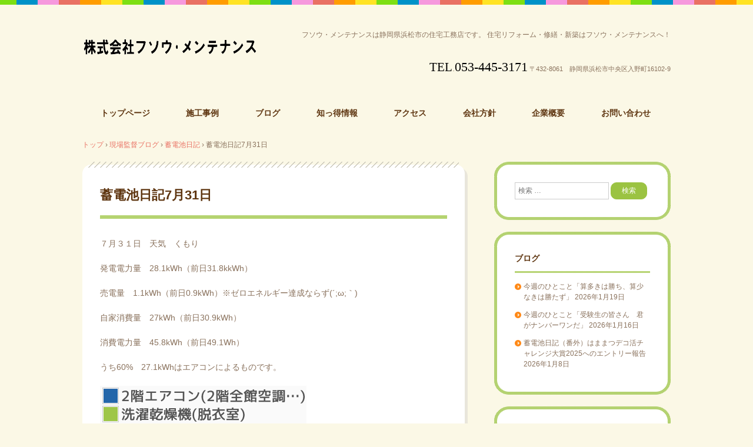

--- FILE ---
content_type: text/html; charset=UTF-8
request_url: https://fusomaintenance.com/2023/08/01/%E8%93%84%E9%9B%BB%E6%B1%A0%E6%97%A5%E8%A8%987%E6%9C%8831%E6%97%A5/
body_size: 24574
content:
<!DOCTYPE html>
<html lang="ja">
<head>
<meta charset="UTF-8" />
<meta name="viewport" content="width=device-width, initial-scale=1" />
<title>蓄電池日記7月31日 | 　</title>
<link rel="stylesheet" href="https://fusomaintenance.com/wp-content/themes/hpb19T20150417152119/style.css" type="text/css" />
		<link rel="stylesheet" id="style-hpb18-css" href="https://fusomaintenance.com/wp-content/themes/hpb19T20150417152119/style-hpb.css" type="text/css" media="all" />
		<link rel="stylesheet" href="https://fusomaintenance.com/wp-content/themes/hpb19T20150417152119/sekoujirei.css" type="text/css" />
		<link rel="stylesheet" href="https://fusomaintenance.com/wp-content/themes/hpb19T20150417152119/jirei-social.css" type="text/css" />
		<link rel="stylesheet" href="https://fusomaintenance.com/wp-content/themes/hpb19T20150417152119/news.css" type="text/css" />
<!--[if lte IE 7]>
<link rel='stylesheet' href="https://fusomaintenance.com/wp-content/themes/hpb19T20150417152119/style-ie7.css" type='text/css' />
<![endif]-->
<link rel="profile" href="http://gmpg.org/xfn/11" />
<link rel="pingback" href="https://fusomaintenance.com/xmlrpc.php" />
<!--[if lt IE 9]>
<script src="https://fusomaintenance.com/wp-content/themes/hpb19T20150417152119/js/html5.js" type="text/javascript"></script>
<![endif]-->

<meta name='robots' content='max-image-preview:large' />
<link rel='dns-prefetch' href='//www.googletagmanager.com' />
<link rel='dns-prefetch' href='//cdnjs.cloudflare.com' />
<link rel="alternate" type="application/rss+xml" title="　 &raquo; フィード" href="https://fusomaintenance.com/feed/" />
<link rel="alternate" type="application/rss+xml" title="　 &raquo; コメントフィード" href="https://fusomaintenance.com/comments/feed/" />
<link rel="alternate" type="application/rss+xml" title="　 &raquo; 蓄電池日記7月31日 のコメントのフィード" href="https://fusomaintenance.com/2023/08/01/%e8%93%84%e9%9b%bb%e6%b1%a0%e6%97%a5%e8%a8%987%e6%9c%8831%e6%97%a5/feed/" />
<link rel="alternate" title="oEmbed (JSON)" type="application/json+oembed" href="https://fusomaintenance.com/wp-json/oembed/1.0/embed?url=https%3A%2F%2Ffusomaintenance.com%2F2023%2F08%2F01%2F%25e8%2593%2584%25e9%259b%25bb%25e6%25b1%25a0%25e6%2597%25a5%25e8%25a8%25987%25e6%259c%258831%25e6%2597%25a5%2F" />
<link rel="alternate" title="oEmbed (XML)" type="text/xml+oembed" href="https://fusomaintenance.com/wp-json/oembed/1.0/embed?url=https%3A%2F%2Ffusomaintenance.com%2F2023%2F08%2F01%2F%25e8%2593%2584%25e9%259b%25bb%25e6%25b1%25a0%25e6%2597%25a5%25e8%25a8%25987%25e6%259c%258831%25e6%2597%25a5%2F&#038;format=xml" />
<style id='wp-img-auto-sizes-contain-inline-css' type='text/css'>
img:is([sizes=auto i],[sizes^="auto," i]){contain-intrinsic-size:3000px 1500px}
/*# sourceURL=wp-img-auto-sizes-contain-inline-css */
</style>
<style id='wp-emoji-styles-inline-css' type='text/css'>

	img.wp-smiley, img.emoji {
		display: inline !important;
		border: none !important;
		box-shadow: none !important;
		height: 1em !important;
		width: 1em !important;
		margin: 0 0.07em !important;
		vertical-align: -0.1em !important;
		background: none !important;
		padding: 0 !important;
	}
/*# sourceURL=wp-emoji-styles-inline-css */
</style>
<style id='wp-block-library-inline-css' type='text/css'>
:root{--wp-block-synced-color:#7a00df;--wp-block-synced-color--rgb:122,0,223;--wp-bound-block-color:var(--wp-block-synced-color);--wp-editor-canvas-background:#ddd;--wp-admin-theme-color:#007cba;--wp-admin-theme-color--rgb:0,124,186;--wp-admin-theme-color-darker-10:#006ba1;--wp-admin-theme-color-darker-10--rgb:0,107,160.5;--wp-admin-theme-color-darker-20:#005a87;--wp-admin-theme-color-darker-20--rgb:0,90,135;--wp-admin-border-width-focus:2px}@media (min-resolution:192dpi){:root{--wp-admin-border-width-focus:1.5px}}.wp-element-button{cursor:pointer}:root .has-very-light-gray-background-color{background-color:#eee}:root .has-very-dark-gray-background-color{background-color:#313131}:root .has-very-light-gray-color{color:#eee}:root .has-very-dark-gray-color{color:#313131}:root .has-vivid-green-cyan-to-vivid-cyan-blue-gradient-background{background:linear-gradient(135deg,#00d084,#0693e3)}:root .has-purple-crush-gradient-background{background:linear-gradient(135deg,#34e2e4,#4721fb 50%,#ab1dfe)}:root .has-hazy-dawn-gradient-background{background:linear-gradient(135deg,#faaca8,#dad0ec)}:root .has-subdued-olive-gradient-background{background:linear-gradient(135deg,#fafae1,#67a671)}:root .has-atomic-cream-gradient-background{background:linear-gradient(135deg,#fdd79a,#004a59)}:root .has-nightshade-gradient-background{background:linear-gradient(135deg,#330968,#31cdcf)}:root .has-midnight-gradient-background{background:linear-gradient(135deg,#020381,#2874fc)}:root{--wp--preset--font-size--normal:16px;--wp--preset--font-size--huge:42px}.has-regular-font-size{font-size:1em}.has-larger-font-size{font-size:2.625em}.has-normal-font-size{font-size:var(--wp--preset--font-size--normal)}.has-huge-font-size{font-size:var(--wp--preset--font-size--huge)}.has-text-align-center{text-align:center}.has-text-align-left{text-align:left}.has-text-align-right{text-align:right}.has-fit-text{white-space:nowrap!important}#end-resizable-editor-section{display:none}.aligncenter{clear:both}.items-justified-left{justify-content:flex-start}.items-justified-center{justify-content:center}.items-justified-right{justify-content:flex-end}.items-justified-space-between{justify-content:space-between}.screen-reader-text{border:0;clip-path:inset(50%);height:1px;margin:-1px;overflow:hidden;padding:0;position:absolute;width:1px;word-wrap:normal!important}.screen-reader-text:focus{background-color:#ddd;clip-path:none;color:#444;display:block;font-size:1em;height:auto;left:5px;line-height:normal;padding:15px 23px 14px;text-decoration:none;top:5px;width:auto;z-index:100000}html :where(.has-border-color){border-style:solid}html :where([style*=border-top-color]){border-top-style:solid}html :where([style*=border-right-color]){border-right-style:solid}html :where([style*=border-bottom-color]){border-bottom-style:solid}html :where([style*=border-left-color]){border-left-style:solid}html :where([style*=border-width]){border-style:solid}html :where([style*=border-top-width]){border-top-style:solid}html :where([style*=border-right-width]){border-right-style:solid}html :where([style*=border-bottom-width]){border-bottom-style:solid}html :where([style*=border-left-width]){border-left-style:solid}html :where(img[class*=wp-image-]){height:auto;max-width:100%}:where(figure){margin:0 0 1em}html :where(.is-position-sticky){--wp-admin--admin-bar--position-offset:var(--wp-admin--admin-bar--height,0px)}@media screen and (max-width:600px){html :where(.is-position-sticky){--wp-admin--admin-bar--position-offset:0px}}

/*# sourceURL=wp-block-library-inline-css */
</style><style id='wp-block-gallery-inline-css' type='text/css'>
.blocks-gallery-grid:not(.has-nested-images),.wp-block-gallery:not(.has-nested-images){display:flex;flex-wrap:wrap;list-style-type:none;margin:0;padding:0}.blocks-gallery-grid:not(.has-nested-images) .blocks-gallery-image,.blocks-gallery-grid:not(.has-nested-images) .blocks-gallery-item,.wp-block-gallery:not(.has-nested-images) .blocks-gallery-image,.wp-block-gallery:not(.has-nested-images) .blocks-gallery-item{display:flex;flex-direction:column;flex-grow:1;justify-content:center;margin:0 1em 1em 0;position:relative;width:calc(50% - 1em)}.blocks-gallery-grid:not(.has-nested-images) .blocks-gallery-image:nth-of-type(2n),.blocks-gallery-grid:not(.has-nested-images) .blocks-gallery-item:nth-of-type(2n),.wp-block-gallery:not(.has-nested-images) .blocks-gallery-image:nth-of-type(2n),.wp-block-gallery:not(.has-nested-images) .blocks-gallery-item:nth-of-type(2n){margin-right:0}.blocks-gallery-grid:not(.has-nested-images) .blocks-gallery-image figure,.blocks-gallery-grid:not(.has-nested-images) .blocks-gallery-item figure,.wp-block-gallery:not(.has-nested-images) .blocks-gallery-image figure,.wp-block-gallery:not(.has-nested-images) .blocks-gallery-item figure{align-items:flex-end;display:flex;height:100%;justify-content:flex-start;margin:0}.blocks-gallery-grid:not(.has-nested-images) .blocks-gallery-image img,.blocks-gallery-grid:not(.has-nested-images) .blocks-gallery-item img,.wp-block-gallery:not(.has-nested-images) .blocks-gallery-image img,.wp-block-gallery:not(.has-nested-images) .blocks-gallery-item img{display:block;height:auto;max-width:100%;width:auto}.blocks-gallery-grid:not(.has-nested-images) .blocks-gallery-image figcaption,.blocks-gallery-grid:not(.has-nested-images) .blocks-gallery-item figcaption,.wp-block-gallery:not(.has-nested-images) .blocks-gallery-image figcaption,.wp-block-gallery:not(.has-nested-images) .blocks-gallery-item figcaption{background:linear-gradient(0deg,#000000b3,#0000004d 70%,#0000);bottom:0;box-sizing:border-box;color:#fff;font-size:.8em;margin:0;max-height:100%;overflow:auto;padding:3em .77em .7em;position:absolute;text-align:center;width:100%;z-index:2}.blocks-gallery-grid:not(.has-nested-images) .blocks-gallery-image figcaption img,.blocks-gallery-grid:not(.has-nested-images) .blocks-gallery-item figcaption img,.wp-block-gallery:not(.has-nested-images) .blocks-gallery-image figcaption img,.wp-block-gallery:not(.has-nested-images) .blocks-gallery-item figcaption img{display:inline}.blocks-gallery-grid:not(.has-nested-images) figcaption,.wp-block-gallery:not(.has-nested-images) figcaption{flex-grow:1}.blocks-gallery-grid:not(.has-nested-images).is-cropped .blocks-gallery-image a,.blocks-gallery-grid:not(.has-nested-images).is-cropped .blocks-gallery-image img,.blocks-gallery-grid:not(.has-nested-images).is-cropped .blocks-gallery-item a,.blocks-gallery-grid:not(.has-nested-images).is-cropped .blocks-gallery-item img,.wp-block-gallery:not(.has-nested-images).is-cropped .blocks-gallery-image a,.wp-block-gallery:not(.has-nested-images).is-cropped .blocks-gallery-image img,.wp-block-gallery:not(.has-nested-images).is-cropped .blocks-gallery-item a,.wp-block-gallery:not(.has-nested-images).is-cropped .blocks-gallery-item img{flex:1;height:100%;object-fit:cover;width:100%}.blocks-gallery-grid:not(.has-nested-images).columns-1 .blocks-gallery-image,.blocks-gallery-grid:not(.has-nested-images).columns-1 .blocks-gallery-item,.wp-block-gallery:not(.has-nested-images).columns-1 .blocks-gallery-image,.wp-block-gallery:not(.has-nested-images).columns-1 .blocks-gallery-item{margin-right:0;width:100%}@media (min-width:600px){.blocks-gallery-grid:not(.has-nested-images).columns-3 .blocks-gallery-image,.blocks-gallery-grid:not(.has-nested-images).columns-3 .blocks-gallery-item,.wp-block-gallery:not(.has-nested-images).columns-3 .blocks-gallery-image,.wp-block-gallery:not(.has-nested-images).columns-3 .blocks-gallery-item{margin-right:1em;width:calc(33.33333% - .66667em)}.blocks-gallery-grid:not(.has-nested-images).columns-4 .blocks-gallery-image,.blocks-gallery-grid:not(.has-nested-images).columns-4 .blocks-gallery-item,.wp-block-gallery:not(.has-nested-images).columns-4 .blocks-gallery-image,.wp-block-gallery:not(.has-nested-images).columns-4 .blocks-gallery-item{margin-right:1em;width:calc(25% - .75em)}.blocks-gallery-grid:not(.has-nested-images).columns-5 .blocks-gallery-image,.blocks-gallery-grid:not(.has-nested-images).columns-5 .blocks-gallery-item,.wp-block-gallery:not(.has-nested-images).columns-5 .blocks-gallery-image,.wp-block-gallery:not(.has-nested-images).columns-5 .blocks-gallery-item{margin-right:1em;width:calc(20% - .8em)}.blocks-gallery-grid:not(.has-nested-images).columns-6 .blocks-gallery-image,.blocks-gallery-grid:not(.has-nested-images).columns-6 .blocks-gallery-item,.wp-block-gallery:not(.has-nested-images).columns-6 .blocks-gallery-image,.wp-block-gallery:not(.has-nested-images).columns-6 .blocks-gallery-item{margin-right:1em;width:calc(16.66667% - .83333em)}.blocks-gallery-grid:not(.has-nested-images).columns-7 .blocks-gallery-image,.blocks-gallery-grid:not(.has-nested-images).columns-7 .blocks-gallery-item,.wp-block-gallery:not(.has-nested-images).columns-7 .blocks-gallery-image,.wp-block-gallery:not(.has-nested-images).columns-7 .blocks-gallery-item{margin-right:1em;width:calc(14.28571% - .85714em)}.blocks-gallery-grid:not(.has-nested-images).columns-8 .blocks-gallery-image,.blocks-gallery-grid:not(.has-nested-images).columns-8 .blocks-gallery-item,.wp-block-gallery:not(.has-nested-images).columns-8 .blocks-gallery-image,.wp-block-gallery:not(.has-nested-images).columns-8 .blocks-gallery-item{margin-right:1em;width:calc(12.5% - .875em)}.blocks-gallery-grid:not(.has-nested-images).columns-1 .blocks-gallery-image:nth-of-type(1n),.blocks-gallery-grid:not(.has-nested-images).columns-1 .blocks-gallery-item:nth-of-type(1n),.blocks-gallery-grid:not(.has-nested-images).columns-2 .blocks-gallery-image:nth-of-type(2n),.blocks-gallery-grid:not(.has-nested-images).columns-2 .blocks-gallery-item:nth-of-type(2n),.blocks-gallery-grid:not(.has-nested-images).columns-3 .blocks-gallery-image:nth-of-type(3n),.blocks-gallery-grid:not(.has-nested-images).columns-3 .blocks-gallery-item:nth-of-type(3n),.blocks-gallery-grid:not(.has-nested-images).columns-4 .blocks-gallery-image:nth-of-type(4n),.blocks-gallery-grid:not(.has-nested-images).columns-4 .blocks-gallery-item:nth-of-type(4n),.blocks-gallery-grid:not(.has-nested-images).columns-5 .blocks-gallery-image:nth-of-type(5n),.blocks-gallery-grid:not(.has-nested-images).columns-5 .blocks-gallery-item:nth-of-type(5n),.blocks-gallery-grid:not(.has-nested-images).columns-6 .blocks-gallery-image:nth-of-type(6n),.blocks-gallery-grid:not(.has-nested-images).columns-6 .blocks-gallery-item:nth-of-type(6n),.blocks-gallery-grid:not(.has-nested-images).columns-7 .blocks-gallery-image:nth-of-type(7n),.blocks-gallery-grid:not(.has-nested-images).columns-7 .blocks-gallery-item:nth-of-type(7n),.blocks-gallery-grid:not(.has-nested-images).columns-8 .blocks-gallery-image:nth-of-type(8n),.blocks-gallery-grid:not(.has-nested-images).columns-8 .blocks-gallery-item:nth-of-type(8n),.wp-block-gallery:not(.has-nested-images).columns-1 .blocks-gallery-image:nth-of-type(1n),.wp-block-gallery:not(.has-nested-images).columns-1 .blocks-gallery-item:nth-of-type(1n),.wp-block-gallery:not(.has-nested-images).columns-2 .blocks-gallery-image:nth-of-type(2n),.wp-block-gallery:not(.has-nested-images).columns-2 .blocks-gallery-item:nth-of-type(2n),.wp-block-gallery:not(.has-nested-images).columns-3 .blocks-gallery-image:nth-of-type(3n),.wp-block-gallery:not(.has-nested-images).columns-3 .blocks-gallery-item:nth-of-type(3n),.wp-block-gallery:not(.has-nested-images).columns-4 .blocks-gallery-image:nth-of-type(4n),.wp-block-gallery:not(.has-nested-images).columns-4 .blocks-gallery-item:nth-of-type(4n),.wp-block-gallery:not(.has-nested-images).columns-5 .blocks-gallery-image:nth-of-type(5n),.wp-block-gallery:not(.has-nested-images).columns-5 .blocks-gallery-item:nth-of-type(5n),.wp-block-gallery:not(.has-nested-images).columns-6 .blocks-gallery-image:nth-of-type(6n),.wp-block-gallery:not(.has-nested-images).columns-6 .blocks-gallery-item:nth-of-type(6n),.wp-block-gallery:not(.has-nested-images).columns-7 .blocks-gallery-image:nth-of-type(7n),.wp-block-gallery:not(.has-nested-images).columns-7 .blocks-gallery-item:nth-of-type(7n),.wp-block-gallery:not(.has-nested-images).columns-8 .blocks-gallery-image:nth-of-type(8n),.wp-block-gallery:not(.has-nested-images).columns-8 .blocks-gallery-item:nth-of-type(8n){margin-right:0}}.blocks-gallery-grid:not(.has-nested-images) .blocks-gallery-image:last-child,.blocks-gallery-grid:not(.has-nested-images) .blocks-gallery-item:last-child,.wp-block-gallery:not(.has-nested-images) .blocks-gallery-image:last-child,.wp-block-gallery:not(.has-nested-images) .blocks-gallery-item:last-child{margin-right:0}.blocks-gallery-grid:not(.has-nested-images).alignleft,.blocks-gallery-grid:not(.has-nested-images).alignright,.wp-block-gallery:not(.has-nested-images).alignleft,.wp-block-gallery:not(.has-nested-images).alignright{max-width:420px;width:100%}.blocks-gallery-grid:not(.has-nested-images).aligncenter .blocks-gallery-item figure,.wp-block-gallery:not(.has-nested-images).aligncenter .blocks-gallery-item figure{justify-content:center}.wp-block-gallery:not(.is-cropped) .blocks-gallery-item{align-self:flex-start}figure.wp-block-gallery.has-nested-images{align-items:normal}.wp-block-gallery.has-nested-images figure.wp-block-image:not(#individual-image){margin:0;width:calc(50% - var(--wp--style--unstable-gallery-gap, 16px)/2)}.wp-block-gallery.has-nested-images figure.wp-block-image{box-sizing:border-box;display:flex;flex-direction:column;flex-grow:1;justify-content:center;max-width:100%;position:relative}.wp-block-gallery.has-nested-images figure.wp-block-image>a,.wp-block-gallery.has-nested-images figure.wp-block-image>div{flex-direction:column;flex-grow:1;margin:0}.wp-block-gallery.has-nested-images figure.wp-block-image img{display:block;height:auto;max-width:100%!important;width:auto}.wp-block-gallery.has-nested-images figure.wp-block-image figcaption,.wp-block-gallery.has-nested-images figure.wp-block-image:has(figcaption):before{bottom:0;left:0;max-height:100%;position:absolute;right:0}.wp-block-gallery.has-nested-images figure.wp-block-image:has(figcaption):before{backdrop-filter:blur(3px);content:"";height:100%;-webkit-mask-image:linear-gradient(0deg,#000 20%,#0000);mask-image:linear-gradient(0deg,#000 20%,#0000);max-height:40%;pointer-events:none}.wp-block-gallery.has-nested-images figure.wp-block-image figcaption{box-sizing:border-box;color:#fff;font-size:13px;margin:0;overflow:auto;padding:1em;text-align:center;text-shadow:0 0 1.5px #000}.wp-block-gallery.has-nested-images figure.wp-block-image figcaption::-webkit-scrollbar{height:12px;width:12px}.wp-block-gallery.has-nested-images figure.wp-block-image figcaption::-webkit-scrollbar-track{background-color:initial}.wp-block-gallery.has-nested-images figure.wp-block-image figcaption::-webkit-scrollbar-thumb{background-clip:padding-box;background-color:initial;border:3px solid #0000;border-radius:8px}.wp-block-gallery.has-nested-images figure.wp-block-image figcaption:focus-within::-webkit-scrollbar-thumb,.wp-block-gallery.has-nested-images figure.wp-block-image figcaption:focus::-webkit-scrollbar-thumb,.wp-block-gallery.has-nested-images figure.wp-block-image figcaption:hover::-webkit-scrollbar-thumb{background-color:#fffc}.wp-block-gallery.has-nested-images figure.wp-block-image figcaption{scrollbar-color:#0000 #0000;scrollbar-gutter:stable both-edges;scrollbar-width:thin}.wp-block-gallery.has-nested-images figure.wp-block-image figcaption:focus,.wp-block-gallery.has-nested-images figure.wp-block-image figcaption:focus-within,.wp-block-gallery.has-nested-images figure.wp-block-image figcaption:hover{scrollbar-color:#fffc #0000}.wp-block-gallery.has-nested-images figure.wp-block-image figcaption{will-change:transform}@media (hover:none){.wp-block-gallery.has-nested-images figure.wp-block-image figcaption{scrollbar-color:#fffc #0000}}.wp-block-gallery.has-nested-images figure.wp-block-image figcaption{background:linear-gradient(0deg,#0006,#0000)}.wp-block-gallery.has-nested-images figure.wp-block-image figcaption img{display:inline}.wp-block-gallery.has-nested-images figure.wp-block-image figcaption a{color:inherit}.wp-block-gallery.has-nested-images figure.wp-block-image.has-custom-border img{box-sizing:border-box}.wp-block-gallery.has-nested-images figure.wp-block-image.has-custom-border>a,.wp-block-gallery.has-nested-images figure.wp-block-image.has-custom-border>div,.wp-block-gallery.has-nested-images figure.wp-block-image.is-style-rounded>a,.wp-block-gallery.has-nested-images figure.wp-block-image.is-style-rounded>div{flex:1 1 auto}.wp-block-gallery.has-nested-images figure.wp-block-image.has-custom-border figcaption,.wp-block-gallery.has-nested-images figure.wp-block-image.is-style-rounded figcaption{background:none;color:inherit;flex:initial;margin:0;padding:10px 10px 9px;position:relative;text-shadow:none}.wp-block-gallery.has-nested-images figure.wp-block-image.has-custom-border:before,.wp-block-gallery.has-nested-images figure.wp-block-image.is-style-rounded:before{content:none}.wp-block-gallery.has-nested-images figcaption{flex-basis:100%;flex-grow:1;text-align:center}.wp-block-gallery.has-nested-images:not(.is-cropped) figure.wp-block-image:not(#individual-image){margin-bottom:auto;margin-top:0}.wp-block-gallery.has-nested-images.is-cropped figure.wp-block-image:not(#individual-image){align-self:inherit}.wp-block-gallery.has-nested-images.is-cropped figure.wp-block-image:not(#individual-image)>a,.wp-block-gallery.has-nested-images.is-cropped figure.wp-block-image:not(#individual-image)>div:not(.components-drop-zone){display:flex}.wp-block-gallery.has-nested-images.is-cropped figure.wp-block-image:not(#individual-image) a,.wp-block-gallery.has-nested-images.is-cropped figure.wp-block-image:not(#individual-image) img{flex:1 0 0%;height:100%;object-fit:cover;width:100%}.wp-block-gallery.has-nested-images.columns-1 figure.wp-block-image:not(#individual-image){width:100%}@media (min-width:600px){.wp-block-gallery.has-nested-images.columns-3 figure.wp-block-image:not(#individual-image){width:calc(33.33333% - var(--wp--style--unstable-gallery-gap, 16px)*.66667)}.wp-block-gallery.has-nested-images.columns-4 figure.wp-block-image:not(#individual-image){width:calc(25% - var(--wp--style--unstable-gallery-gap, 16px)*.75)}.wp-block-gallery.has-nested-images.columns-5 figure.wp-block-image:not(#individual-image){width:calc(20% - var(--wp--style--unstable-gallery-gap, 16px)*.8)}.wp-block-gallery.has-nested-images.columns-6 figure.wp-block-image:not(#individual-image){width:calc(16.66667% - var(--wp--style--unstable-gallery-gap, 16px)*.83333)}.wp-block-gallery.has-nested-images.columns-7 figure.wp-block-image:not(#individual-image){width:calc(14.28571% - var(--wp--style--unstable-gallery-gap, 16px)*.85714)}.wp-block-gallery.has-nested-images.columns-8 figure.wp-block-image:not(#individual-image){width:calc(12.5% - var(--wp--style--unstable-gallery-gap, 16px)*.875)}.wp-block-gallery.has-nested-images.columns-default figure.wp-block-image:not(#individual-image){width:calc(33.33% - var(--wp--style--unstable-gallery-gap, 16px)*.66667)}.wp-block-gallery.has-nested-images.columns-default figure.wp-block-image:not(#individual-image):first-child:nth-last-child(2),.wp-block-gallery.has-nested-images.columns-default figure.wp-block-image:not(#individual-image):first-child:nth-last-child(2)~figure.wp-block-image:not(#individual-image){width:calc(50% - var(--wp--style--unstable-gallery-gap, 16px)*.5)}.wp-block-gallery.has-nested-images.columns-default figure.wp-block-image:not(#individual-image):first-child:last-child{width:100%}}.wp-block-gallery.has-nested-images.alignleft,.wp-block-gallery.has-nested-images.alignright{max-width:420px;width:100%}.wp-block-gallery.has-nested-images.aligncenter{justify-content:center}
/*# sourceURL=https://fusomaintenance.com/wp-includes/blocks/gallery/style.min.css */
</style>
<style id='wp-block-image-inline-css' type='text/css'>
.wp-block-image>a,.wp-block-image>figure>a{display:inline-block}.wp-block-image img{box-sizing:border-box;height:auto;max-width:100%;vertical-align:bottom}@media not (prefers-reduced-motion){.wp-block-image img.hide{visibility:hidden}.wp-block-image img.show{animation:show-content-image .4s}}.wp-block-image[style*=border-radius] img,.wp-block-image[style*=border-radius]>a{border-radius:inherit}.wp-block-image.has-custom-border img{box-sizing:border-box}.wp-block-image.aligncenter{text-align:center}.wp-block-image.alignfull>a,.wp-block-image.alignwide>a{width:100%}.wp-block-image.alignfull img,.wp-block-image.alignwide img{height:auto;width:100%}.wp-block-image .aligncenter,.wp-block-image .alignleft,.wp-block-image .alignright,.wp-block-image.aligncenter,.wp-block-image.alignleft,.wp-block-image.alignright{display:table}.wp-block-image .aligncenter>figcaption,.wp-block-image .alignleft>figcaption,.wp-block-image .alignright>figcaption,.wp-block-image.aligncenter>figcaption,.wp-block-image.alignleft>figcaption,.wp-block-image.alignright>figcaption{caption-side:bottom;display:table-caption}.wp-block-image .alignleft{float:left;margin:.5em 1em .5em 0}.wp-block-image .alignright{float:right;margin:.5em 0 .5em 1em}.wp-block-image .aligncenter{margin-left:auto;margin-right:auto}.wp-block-image :where(figcaption){margin-bottom:1em;margin-top:.5em}.wp-block-image.is-style-circle-mask img{border-radius:9999px}@supports ((-webkit-mask-image:none) or (mask-image:none)) or (-webkit-mask-image:none){.wp-block-image.is-style-circle-mask img{border-radius:0;-webkit-mask-image:url('data:image/svg+xml;utf8,<svg viewBox="0 0 100 100" xmlns="http://www.w3.org/2000/svg"><circle cx="50" cy="50" r="50"/></svg>');mask-image:url('data:image/svg+xml;utf8,<svg viewBox="0 0 100 100" xmlns="http://www.w3.org/2000/svg"><circle cx="50" cy="50" r="50"/></svg>');mask-mode:alpha;-webkit-mask-position:center;mask-position:center;-webkit-mask-repeat:no-repeat;mask-repeat:no-repeat;-webkit-mask-size:contain;mask-size:contain}}:root :where(.wp-block-image.is-style-rounded img,.wp-block-image .is-style-rounded img){border-radius:9999px}.wp-block-image figure{margin:0}.wp-lightbox-container{display:flex;flex-direction:column;position:relative}.wp-lightbox-container img{cursor:zoom-in}.wp-lightbox-container img:hover+button{opacity:1}.wp-lightbox-container button{align-items:center;backdrop-filter:blur(16px) saturate(180%);background-color:#5a5a5a40;border:none;border-radius:4px;cursor:zoom-in;display:flex;height:20px;justify-content:center;opacity:0;padding:0;position:absolute;right:16px;text-align:center;top:16px;width:20px;z-index:100}@media not (prefers-reduced-motion){.wp-lightbox-container button{transition:opacity .2s ease}}.wp-lightbox-container button:focus-visible{outline:3px auto #5a5a5a40;outline:3px auto -webkit-focus-ring-color;outline-offset:3px}.wp-lightbox-container button:hover{cursor:pointer;opacity:1}.wp-lightbox-container button:focus{opacity:1}.wp-lightbox-container button:focus,.wp-lightbox-container button:hover,.wp-lightbox-container button:not(:hover):not(:active):not(.has-background){background-color:#5a5a5a40;border:none}.wp-lightbox-overlay{box-sizing:border-box;cursor:zoom-out;height:100vh;left:0;overflow:hidden;position:fixed;top:0;visibility:hidden;width:100%;z-index:100000}.wp-lightbox-overlay .close-button{align-items:center;cursor:pointer;display:flex;justify-content:center;min-height:40px;min-width:40px;padding:0;position:absolute;right:calc(env(safe-area-inset-right) + 16px);top:calc(env(safe-area-inset-top) + 16px);z-index:5000000}.wp-lightbox-overlay .close-button:focus,.wp-lightbox-overlay .close-button:hover,.wp-lightbox-overlay .close-button:not(:hover):not(:active):not(.has-background){background:none;border:none}.wp-lightbox-overlay .lightbox-image-container{height:var(--wp--lightbox-container-height);left:50%;overflow:hidden;position:absolute;top:50%;transform:translate(-50%,-50%);transform-origin:top left;width:var(--wp--lightbox-container-width);z-index:9999999999}.wp-lightbox-overlay .wp-block-image{align-items:center;box-sizing:border-box;display:flex;height:100%;justify-content:center;margin:0;position:relative;transform-origin:0 0;width:100%;z-index:3000000}.wp-lightbox-overlay .wp-block-image img{height:var(--wp--lightbox-image-height);min-height:var(--wp--lightbox-image-height);min-width:var(--wp--lightbox-image-width);width:var(--wp--lightbox-image-width)}.wp-lightbox-overlay .wp-block-image figcaption{display:none}.wp-lightbox-overlay button{background:none;border:none}.wp-lightbox-overlay .scrim{background-color:#fff;height:100%;opacity:.9;position:absolute;width:100%;z-index:2000000}.wp-lightbox-overlay.active{visibility:visible}@media not (prefers-reduced-motion){.wp-lightbox-overlay.active{animation:turn-on-visibility .25s both}.wp-lightbox-overlay.active img{animation:turn-on-visibility .35s both}.wp-lightbox-overlay.show-closing-animation:not(.active){animation:turn-off-visibility .35s both}.wp-lightbox-overlay.show-closing-animation:not(.active) img{animation:turn-off-visibility .25s both}.wp-lightbox-overlay.zoom.active{animation:none;opacity:1;visibility:visible}.wp-lightbox-overlay.zoom.active .lightbox-image-container{animation:lightbox-zoom-in .4s}.wp-lightbox-overlay.zoom.active .lightbox-image-container img{animation:none}.wp-lightbox-overlay.zoom.active .scrim{animation:turn-on-visibility .4s forwards}.wp-lightbox-overlay.zoom.show-closing-animation:not(.active){animation:none}.wp-lightbox-overlay.zoom.show-closing-animation:not(.active) .lightbox-image-container{animation:lightbox-zoom-out .4s}.wp-lightbox-overlay.zoom.show-closing-animation:not(.active) .lightbox-image-container img{animation:none}.wp-lightbox-overlay.zoom.show-closing-animation:not(.active) .scrim{animation:turn-off-visibility .4s forwards}}@keyframes show-content-image{0%{visibility:hidden}99%{visibility:hidden}to{visibility:visible}}@keyframes turn-on-visibility{0%{opacity:0}to{opacity:1}}@keyframes turn-off-visibility{0%{opacity:1;visibility:visible}99%{opacity:0;visibility:visible}to{opacity:0;visibility:hidden}}@keyframes lightbox-zoom-in{0%{transform:translate(calc((-100vw + var(--wp--lightbox-scrollbar-width))/2 + var(--wp--lightbox-initial-left-position)),calc(-50vh + var(--wp--lightbox-initial-top-position))) scale(var(--wp--lightbox-scale))}to{transform:translate(-50%,-50%) scale(1)}}@keyframes lightbox-zoom-out{0%{transform:translate(-50%,-50%) scale(1);visibility:visible}99%{visibility:visible}to{transform:translate(calc((-100vw + var(--wp--lightbox-scrollbar-width))/2 + var(--wp--lightbox-initial-left-position)),calc(-50vh + var(--wp--lightbox-initial-top-position))) scale(var(--wp--lightbox-scale));visibility:hidden}}
/*# sourceURL=https://fusomaintenance.com/wp-includes/blocks/image/style.min.css */
</style>
<style id='wp-block-paragraph-inline-css' type='text/css'>
.is-small-text{font-size:.875em}.is-regular-text{font-size:1em}.is-large-text{font-size:2.25em}.is-larger-text{font-size:3em}.has-drop-cap:not(:focus):first-letter{float:left;font-size:8.4em;font-style:normal;font-weight:100;line-height:.68;margin:.05em .1em 0 0;text-transform:uppercase}body.rtl .has-drop-cap:not(:focus):first-letter{float:none;margin-left:.1em}p.has-drop-cap.has-background{overflow:hidden}:root :where(p.has-background){padding:1.25em 2.375em}:where(p.has-text-color:not(.has-link-color)) a{color:inherit}p.has-text-align-left[style*="writing-mode:vertical-lr"],p.has-text-align-right[style*="writing-mode:vertical-rl"]{rotate:180deg}
/*# sourceURL=https://fusomaintenance.com/wp-includes/blocks/paragraph/style.min.css */
</style>
<style id='global-styles-inline-css' type='text/css'>
:root{--wp--preset--aspect-ratio--square: 1;--wp--preset--aspect-ratio--4-3: 4/3;--wp--preset--aspect-ratio--3-4: 3/4;--wp--preset--aspect-ratio--3-2: 3/2;--wp--preset--aspect-ratio--2-3: 2/3;--wp--preset--aspect-ratio--16-9: 16/9;--wp--preset--aspect-ratio--9-16: 9/16;--wp--preset--color--black: #000000;--wp--preset--color--cyan-bluish-gray: #abb8c3;--wp--preset--color--white: #ffffff;--wp--preset--color--pale-pink: #f78da7;--wp--preset--color--vivid-red: #cf2e2e;--wp--preset--color--luminous-vivid-orange: #ff6900;--wp--preset--color--luminous-vivid-amber: #fcb900;--wp--preset--color--light-green-cyan: #7bdcb5;--wp--preset--color--vivid-green-cyan: #00d084;--wp--preset--color--pale-cyan-blue: #8ed1fc;--wp--preset--color--vivid-cyan-blue: #0693e3;--wp--preset--color--vivid-purple: #9b51e0;--wp--preset--gradient--vivid-cyan-blue-to-vivid-purple: linear-gradient(135deg,rgb(6,147,227) 0%,rgb(155,81,224) 100%);--wp--preset--gradient--light-green-cyan-to-vivid-green-cyan: linear-gradient(135deg,rgb(122,220,180) 0%,rgb(0,208,130) 100%);--wp--preset--gradient--luminous-vivid-amber-to-luminous-vivid-orange: linear-gradient(135deg,rgb(252,185,0) 0%,rgb(255,105,0) 100%);--wp--preset--gradient--luminous-vivid-orange-to-vivid-red: linear-gradient(135deg,rgb(255,105,0) 0%,rgb(207,46,46) 100%);--wp--preset--gradient--very-light-gray-to-cyan-bluish-gray: linear-gradient(135deg,rgb(238,238,238) 0%,rgb(169,184,195) 100%);--wp--preset--gradient--cool-to-warm-spectrum: linear-gradient(135deg,rgb(74,234,220) 0%,rgb(151,120,209) 20%,rgb(207,42,186) 40%,rgb(238,44,130) 60%,rgb(251,105,98) 80%,rgb(254,248,76) 100%);--wp--preset--gradient--blush-light-purple: linear-gradient(135deg,rgb(255,206,236) 0%,rgb(152,150,240) 100%);--wp--preset--gradient--blush-bordeaux: linear-gradient(135deg,rgb(254,205,165) 0%,rgb(254,45,45) 50%,rgb(107,0,62) 100%);--wp--preset--gradient--luminous-dusk: linear-gradient(135deg,rgb(255,203,112) 0%,rgb(199,81,192) 50%,rgb(65,88,208) 100%);--wp--preset--gradient--pale-ocean: linear-gradient(135deg,rgb(255,245,203) 0%,rgb(182,227,212) 50%,rgb(51,167,181) 100%);--wp--preset--gradient--electric-grass: linear-gradient(135deg,rgb(202,248,128) 0%,rgb(113,206,126) 100%);--wp--preset--gradient--midnight: linear-gradient(135deg,rgb(2,3,129) 0%,rgb(40,116,252) 100%);--wp--preset--font-size--small: 13px;--wp--preset--font-size--medium: 20px;--wp--preset--font-size--large: 36px;--wp--preset--font-size--x-large: 42px;--wp--preset--spacing--20: 0.44rem;--wp--preset--spacing--30: 0.67rem;--wp--preset--spacing--40: 1rem;--wp--preset--spacing--50: 1.5rem;--wp--preset--spacing--60: 2.25rem;--wp--preset--spacing--70: 3.38rem;--wp--preset--spacing--80: 5.06rem;--wp--preset--shadow--natural: 6px 6px 9px rgba(0, 0, 0, 0.2);--wp--preset--shadow--deep: 12px 12px 50px rgba(0, 0, 0, 0.4);--wp--preset--shadow--sharp: 6px 6px 0px rgba(0, 0, 0, 0.2);--wp--preset--shadow--outlined: 6px 6px 0px -3px rgb(255, 255, 255), 6px 6px rgb(0, 0, 0);--wp--preset--shadow--crisp: 6px 6px 0px rgb(0, 0, 0);}:where(.is-layout-flex){gap: 0.5em;}:where(.is-layout-grid){gap: 0.5em;}body .is-layout-flex{display: flex;}.is-layout-flex{flex-wrap: wrap;align-items: center;}.is-layout-flex > :is(*, div){margin: 0;}body .is-layout-grid{display: grid;}.is-layout-grid > :is(*, div){margin: 0;}:where(.wp-block-columns.is-layout-flex){gap: 2em;}:where(.wp-block-columns.is-layout-grid){gap: 2em;}:where(.wp-block-post-template.is-layout-flex){gap: 1.25em;}:where(.wp-block-post-template.is-layout-grid){gap: 1.25em;}.has-black-color{color: var(--wp--preset--color--black) !important;}.has-cyan-bluish-gray-color{color: var(--wp--preset--color--cyan-bluish-gray) !important;}.has-white-color{color: var(--wp--preset--color--white) !important;}.has-pale-pink-color{color: var(--wp--preset--color--pale-pink) !important;}.has-vivid-red-color{color: var(--wp--preset--color--vivid-red) !important;}.has-luminous-vivid-orange-color{color: var(--wp--preset--color--luminous-vivid-orange) !important;}.has-luminous-vivid-amber-color{color: var(--wp--preset--color--luminous-vivid-amber) !important;}.has-light-green-cyan-color{color: var(--wp--preset--color--light-green-cyan) !important;}.has-vivid-green-cyan-color{color: var(--wp--preset--color--vivid-green-cyan) !important;}.has-pale-cyan-blue-color{color: var(--wp--preset--color--pale-cyan-blue) !important;}.has-vivid-cyan-blue-color{color: var(--wp--preset--color--vivid-cyan-blue) !important;}.has-vivid-purple-color{color: var(--wp--preset--color--vivid-purple) !important;}.has-black-background-color{background-color: var(--wp--preset--color--black) !important;}.has-cyan-bluish-gray-background-color{background-color: var(--wp--preset--color--cyan-bluish-gray) !important;}.has-white-background-color{background-color: var(--wp--preset--color--white) !important;}.has-pale-pink-background-color{background-color: var(--wp--preset--color--pale-pink) !important;}.has-vivid-red-background-color{background-color: var(--wp--preset--color--vivid-red) !important;}.has-luminous-vivid-orange-background-color{background-color: var(--wp--preset--color--luminous-vivid-orange) !important;}.has-luminous-vivid-amber-background-color{background-color: var(--wp--preset--color--luminous-vivid-amber) !important;}.has-light-green-cyan-background-color{background-color: var(--wp--preset--color--light-green-cyan) !important;}.has-vivid-green-cyan-background-color{background-color: var(--wp--preset--color--vivid-green-cyan) !important;}.has-pale-cyan-blue-background-color{background-color: var(--wp--preset--color--pale-cyan-blue) !important;}.has-vivid-cyan-blue-background-color{background-color: var(--wp--preset--color--vivid-cyan-blue) !important;}.has-vivid-purple-background-color{background-color: var(--wp--preset--color--vivid-purple) !important;}.has-black-border-color{border-color: var(--wp--preset--color--black) !important;}.has-cyan-bluish-gray-border-color{border-color: var(--wp--preset--color--cyan-bluish-gray) !important;}.has-white-border-color{border-color: var(--wp--preset--color--white) !important;}.has-pale-pink-border-color{border-color: var(--wp--preset--color--pale-pink) !important;}.has-vivid-red-border-color{border-color: var(--wp--preset--color--vivid-red) !important;}.has-luminous-vivid-orange-border-color{border-color: var(--wp--preset--color--luminous-vivid-orange) !important;}.has-luminous-vivid-amber-border-color{border-color: var(--wp--preset--color--luminous-vivid-amber) !important;}.has-light-green-cyan-border-color{border-color: var(--wp--preset--color--light-green-cyan) !important;}.has-vivid-green-cyan-border-color{border-color: var(--wp--preset--color--vivid-green-cyan) !important;}.has-pale-cyan-blue-border-color{border-color: var(--wp--preset--color--pale-cyan-blue) !important;}.has-vivid-cyan-blue-border-color{border-color: var(--wp--preset--color--vivid-cyan-blue) !important;}.has-vivid-purple-border-color{border-color: var(--wp--preset--color--vivid-purple) !important;}.has-vivid-cyan-blue-to-vivid-purple-gradient-background{background: var(--wp--preset--gradient--vivid-cyan-blue-to-vivid-purple) !important;}.has-light-green-cyan-to-vivid-green-cyan-gradient-background{background: var(--wp--preset--gradient--light-green-cyan-to-vivid-green-cyan) !important;}.has-luminous-vivid-amber-to-luminous-vivid-orange-gradient-background{background: var(--wp--preset--gradient--luminous-vivid-amber-to-luminous-vivid-orange) !important;}.has-luminous-vivid-orange-to-vivid-red-gradient-background{background: var(--wp--preset--gradient--luminous-vivid-orange-to-vivid-red) !important;}.has-very-light-gray-to-cyan-bluish-gray-gradient-background{background: var(--wp--preset--gradient--very-light-gray-to-cyan-bluish-gray) !important;}.has-cool-to-warm-spectrum-gradient-background{background: var(--wp--preset--gradient--cool-to-warm-spectrum) !important;}.has-blush-light-purple-gradient-background{background: var(--wp--preset--gradient--blush-light-purple) !important;}.has-blush-bordeaux-gradient-background{background: var(--wp--preset--gradient--blush-bordeaux) !important;}.has-luminous-dusk-gradient-background{background: var(--wp--preset--gradient--luminous-dusk) !important;}.has-pale-ocean-gradient-background{background: var(--wp--preset--gradient--pale-ocean) !important;}.has-electric-grass-gradient-background{background: var(--wp--preset--gradient--electric-grass) !important;}.has-midnight-gradient-background{background: var(--wp--preset--gradient--midnight) !important;}.has-small-font-size{font-size: var(--wp--preset--font-size--small) !important;}.has-medium-font-size{font-size: var(--wp--preset--font-size--medium) !important;}.has-large-font-size{font-size: var(--wp--preset--font-size--large) !important;}.has-x-large-font-size{font-size: var(--wp--preset--font-size--x-large) !important;}
/*# sourceURL=global-styles-inline-css */
</style>
<style id='core-block-supports-inline-css' type='text/css'>
.wp-block-gallery.wp-block-gallery-1{--wp--style--unstable-gallery-gap:var( --wp--style--gallery-gap-default, var( --gallery-block--gutter-size, var( --wp--style--block-gap, 0.5em ) ) );gap:var( --wp--style--gallery-gap-default, var( --gallery-block--gutter-size, var( --wp--style--block-gap, 0.5em ) ) );}.wp-block-gallery.wp-block-gallery-2{--wp--style--unstable-gallery-gap:var( --wp--style--gallery-gap-default, var( --gallery-block--gutter-size, var( --wp--style--block-gap, 0.5em ) ) );gap:var( --wp--style--gallery-gap-default, var( --gallery-block--gutter-size, var( --wp--style--block-gap, 0.5em ) ) );}.wp-block-gallery.wp-block-gallery-3{--wp--style--unstable-gallery-gap:var( --wp--style--gallery-gap-default, var( --gallery-block--gutter-size, var( --wp--style--block-gap, 0.5em ) ) );gap:var( --wp--style--gallery-gap-default, var( --gallery-block--gutter-size, var( --wp--style--block-gap, 0.5em ) ) );}.wp-block-gallery.wp-block-gallery-4{--wp--style--unstable-gallery-gap:var( --wp--style--gallery-gap-default, var( --gallery-block--gutter-size, var( --wp--style--block-gap, 0.5em ) ) );gap:var( --wp--style--gallery-gap-default, var( --gallery-block--gutter-size, var( --wp--style--block-gap, 0.5em ) ) );}.wp-block-gallery.wp-block-gallery-5{--wp--style--unstable-gallery-gap:var( --wp--style--gallery-gap-default, var( --gallery-block--gutter-size, var( --wp--style--block-gap, 0.5em ) ) );gap:var( --wp--style--gallery-gap-default, var( --gallery-block--gutter-size, var( --wp--style--block-gap, 0.5em ) ) );}
/*# sourceURL=core-block-supports-inline-css */
</style>

<style id='classic-theme-styles-inline-css' type='text/css'>
/*! This file is auto-generated */
.wp-block-button__link{color:#fff;background-color:#32373c;border-radius:9999px;box-shadow:none;text-decoration:none;padding:calc(.667em + 2px) calc(1.333em + 2px);font-size:1.125em}.wp-block-file__button{background:#32373c;color:#fff;text-decoration:none}
/*# sourceURL=/wp-includes/css/classic-themes.min.css */
</style>
<link rel='stylesheet' id='hpb_social_style-css' href='https://fusomaintenance.com/wp-content/plugins/hpbtool/hpb_social.css?ver=6.9' type='text/css' media='all' />
<link rel='stylesheet' id='font-awesome-css' href='//cdnjs.cloudflare.com/ajax/libs/font-awesome/4.3.0/css/font-awesome.min.css?ver=6.9' type='text/css' media='all' />
<link rel='stylesheet' id='wp-to-top-css' href='https://fusomaintenance.com/wp-content/plugins/wp-to-top/css/wp-to-top.css?ver=6.9' type='text/css' media='all' />
<style id='wp-to-top-inline-css' type='text/css'>
.wp-to-top {
		background: #000;
		color: #fff; left: 10px; 
		font-size: 30px; 
		line-height: 30px; 
		}.wp-to-top:hover {
		color: #fff; 
		}
/*# sourceURL=wp-to-top-inline-css */
</style>
<script type="text/javascript" src="https://fusomaintenance.com/wp-includes/js/jquery/jquery.min.js?ver=3.7.1" id="jquery-core-js"></script>
<script type="text/javascript" src="https://fusomaintenance.com/wp-includes/js/jquery/jquery-migrate.min.js?ver=3.4.1" id="jquery-migrate-js"></script>

<!-- Site Kit によって追加された Google タグ（gtag.js）スニペット -->
<!-- Google アナリティクス スニペット (Site Kit が追加) -->
<script type="text/javascript" src="https://www.googletagmanager.com/gtag/js?id=G-PGVH6G0405" id="google_gtagjs-js" async></script>
<script type="text/javascript" id="google_gtagjs-js-after">
/* <![CDATA[ */
window.dataLayer = window.dataLayer || [];function gtag(){dataLayer.push(arguments);}
gtag("set","linker",{"domains":["fusomaintenance.com"]});
gtag("js", new Date());
gtag("set", "developer_id.dZTNiMT", true);
gtag("config", "G-PGVH6G0405");
//# sourceURL=google_gtagjs-js-after
/* ]]> */
</script>
<link rel="https://api.w.org/" href="https://fusomaintenance.com/wp-json/" /><link rel="alternate" title="JSON" type="application/json" href="https://fusomaintenance.com/wp-json/wp/v2/posts/5431" /><link rel="EditURI" type="application/rsd+xml" title="RSD" href="https://fusomaintenance.com/xmlrpc.php?rsd" />
<meta name="generator" content="WordPress 6.9" />
<link rel="canonical" href="https://fusomaintenance.com/2023/08/01/%e8%93%84%e9%9b%bb%e6%b1%a0%e6%97%a5%e8%a8%987%e6%9c%8831%e6%97%a5/" />
<link rel='shortlink' href='https://fusomaintenance.com/?p=5431' />
<meta name="generator" content="Site Kit by Google 1.170.0" /><script type="text/javascript"><!--
jQuery(document).ready(function(){
if (jQuery("[name='hpb_plugin_form']").find("[required]")[0]) {
required_param = "";
jQuery("[name='hpb_plugin_form']").find("[required]").each(function(){
	if(required_param != ""){
		required_param += ","; 
	}
	required_param += jQuery(this).attr("name");
});
inputHidden = jQuery("<input>").attr("type", "hidden").attr("name", "hpb_required").attr("value", required_param);
jQuery("[name='hpb_plugin_form']").append(inputHidden);
}});
--></script>
<meta property="og:title" content="蓄電池日記7月31日 | 　"/>
<meta property="og:url" content="https://fusomaintenance.com/2023/08/01/%e8%93%84%e9%9b%bb%e6%b1%a0%e6%97%a5%e8%a8%987%e6%9c%8831%e6%97%a5/"/>
<meta property="og:image" content="https://fusomaintenance.com/wp-content/uploads/2023/08/image-150x150.png"/>
<meta property="og:description" content="７月３１日　天気　くもり 発電電力量　28.1kWh（前日31.8kkWh） 売電量　1.1kWh（前日0.9kWh）※ゼロエネルギー達成ならず(´;ω;｀) 自家消費量　27kWh（前日30.9kWh） 消費電力量　4 [&hellip;]"/>
<meta property="og:site_name" content="　"/>
<meta property="og:type" content="article"/>
<script>
  (function(i,s,o,g,r,a,m){i['GoogleAnalyticsObject']=r;i[r]=i[r]||function(){
  (i[r].q=i[r].q||[]).push(arguments)},i[r].l=1*new Date();a=s.createElement(o),
  m=s.getElementsByTagName(o)[0];a.async=1;a.src=g;m.parentNode.insertBefore(a,m)
  })(window,document,'script','//www.google-analytics.com/analytics.js','ga');

  ga('create', 'UA-66836729-1', 'auto');
  ga('send', 'pageview');

</script>
<!-- hpb SEO - start -->
<meta name="description" content="メタディスクリプションを入力してください。" />
<meta name="keywords" content="メタキーワードを入力してください。" />
<!-- hpb SEO - end   -->
		<style type="text/css" id="wp-custom-css">
			aside.widget{width:100% !important;}		</style>
		</head>

<body id="hpb-wp-19-76-01" class="wp-singular post-template-default single single-post postid-5431 single-format-standard wp-theme-hpb19T20150417152119">
<div id="page" class="hfeed site">
		<header id="masthead" class="site-header" role="banner">
		<div id="masthead-inner">
			<div class="site-branding">
				<h1 class="site-title"><a href="https://fusomaintenance.com/" title="　" id="hpb-site-title" rel="home">　</a></h1>
				<h2 id="hpb-site-desc" class="site-description">フソウ・メンテナンスは静岡県浜松市の住宅工務店です。 住宅リフォーム・修繕・新築はフソウ・メンテナンスへ！</h2>
			</div>

			<div id="hpb-header-extra1">
      <p class="tel"><font SIZE="5" FACE="HG丸ｺﾞｼｯｸM-PRO" STYLE="font-size : 150%;font-family : HG丸ｺﾞｼｯｸM-PRO;" COLOR="Black"><span style="font-size : 127%;">TEL</span></font><span style="font-size : 127%;">.</span><font SIZE="7" FACE="HG丸ｺﾞｼｯｸM-PRO" STYLE="font-size : 310%;font-family : HG丸ｺﾞｼｯｸM-PRO;"><span style="font-size : 127%;"></span></font><font SIZE="6" FACE="HG丸ｺﾞｼｯｸM-PRO" STYLE="font-size : 200%;font-family : HG丸ｺﾞｼｯｸM-PRO;" COLOR="Black">053-445-3171</font></p>
      <p class="address">〒432-8061　静岡県浜松市中央区入野町16102-9</p>
    </div>
			
			<nav id="site-navigation" class="navigation-main" role="navigation">
				<h1 class="menu-toggle">メニュー</h1>
				<div class="screen-reader-text skip-link"><a href="#content" title="コンテンツへスキップ">コンテンツへスキップ</a></div>
				<ul id="menu-mainnav" class="menu"><li id="menu-item-3167" class="menu-item menu-item-type-post_type menu-item-object-page menu-item-home menu-item-3167"><a href="https://fusomaintenance.com/">トップページ</a></li>
<li id="menu-item-3168" class="menu-item menu-item-type-post_type menu-item-object-page menu-item-has-children menu-item-3168"><a href="https://fusomaintenance.com/aeayaa/">施工事例</a>
<ul class="sub-menu">
	<li id="menu-item-3169" class="menu-item menu-item-type-post_type menu-item-object-page menu-item-3169"><a href="https://fusomaintenance.com/%e6%96%b0%e7%af%89/">新築</a></li>
	<li id="menu-item-3170" class="menu-item menu-item-type-post_type menu-item-object-page menu-item-3170"><a href="https://fusomaintenance.com/%e3%83%aa%e3%83%95%e3%82%a9%e3%83%bc%e3%83%a0/">リフォーム</a></li>
</ul>
</li>
<li id="menu-item-3171" class="menu-item menu-item-type-post_type menu-item-object-page menu-item-has-children menu-item-3171"><a href="https://fusomaintenance.com/afafa/">ブログ</a>
<ul class="sub-menu">
	<li id="menu-item-3172" class="menu-item menu-item-type-post_type menu-item-object-page menu-item-3172"><a href="https://fusomaintenance.com/%e7%8f%be%e5%a0%b4%e7%9b%a3%e7%9d%a3%e3%83%96%e3%83%ad%e3%82%b0/">現場監督ブログ</a></li>
	<li id="menu-item-3173" class="menu-item menu-item-type-post_type menu-item-object-page menu-item-3173"><a href="https://fusomaintenance.com/%e4%ba%8b%e5%8b%99%e3%82%b9%e3%82%bf%e3%83%83%e3%83%95%e3%83%96%e3%83%ad%e3%82%b0/">事務スタッフブログ</a></li>
</ul>
</li>
<li id="menu-item-3174" class="menu-item menu-item-type-post_type menu-item-object-page menu-item-3174"><a href="https://fusomaintenance.com/cyyaaaefa/">知っ得情報</a></li>
<li id="menu-item-3175" class="menu-item menu-item-type-post_type menu-item-object-page menu-item-3175"><a href="https://fusomaintenance.com/acaaa/">アクセス</a></li>
<li id="menu-item-3176" class="menu-item menu-item-type-post_type menu-item-object-page menu-item-3176"><a href="https://fusomaintenance.com/ascaee/">会社方針</a></li>
<li id="menu-item-3177" class="menu-item menu-item-type-post_type menu-item-object-page menu-item-3177"><a href="https://fusomaintenance.com/aaeyaee/">企業概要</a></li>
<li id="menu-item-3178" class="menu-item menu-item-type-post_type menu-item-object-page menu-item-3178"><a href="https://fusomaintenance.com/asaaaaa/">お問い合わせ</a></li>
</ul>			</nav><!-- #site-navigation -->

					</div><!-- #masthead-inner -->

		
<!-- breadcrumb list -->
<div id="breadcrumb-list">
	<div itemscope itemtype="http://data-vocabulary.org/Breadcrumb">
		<a href="https://fusomaintenance.com" itemprop="url"><span itemprop="title">トップ</span></a>
	</div>
	<div>&rsaquo;</div>

										<div itemscope itemtype="http://data-vocabulary.org/Breadcrumb">
					<a href="https://fusomaintenance.com/category/kantoku/" itemprop="url"><span itemprop="title">現場監督ブログ</span></a>
				</div>
				<div>&rsaquo;</div>
							<div itemscope itemtype="http://data-vocabulary.org/Breadcrumb">
					<a href="https://fusomaintenance.com/category/kantoku/batterydiary/" itemprop="url"><span itemprop="title">蓄電池日記</span></a>
				</div>
				<div>&rsaquo;</div>
						<div>蓄電池日記7月31日</div>
			</div>
<!-- breadcrumb list end -->	</header><!-- #masthead -->

	<div id="main" class="site-main">

	<div id="primary" class="content-area">
		<div id="content" class="site-content" role="main">

		
			
<article id="post-5431" class="post-5431 post type-post status-publish format-standard hentry category-batterydiary tag-hems tag-sunvista tag-102 tag-418 tag-431 tag-189 tag-148 tag-21 tag-324 tag-358 tag-435 tag-162 tag-110">
	<header class="entry-header">
		<h1 class="entry-title">蓄電池日記7月31日</h1>
	</header><!-- .entry-header -->

	<div class="entry-content">
		
<p>７月３１日　天気　くもり</p>



<p>発電電力量　28.1kWh（前日31.8kkWh）</p>



<p>売電量　1.1kWh（前日0.9kWh）※ゼロエネルギー達成ならず(´;ω;｀)</p>



<p>自家消費量　27kWh（前日30.9kWh）</p>



<p>消費電力量　45.8kWh（前日49.1Wh）</p>



<p>うち60%　27.1kWhはエアコンによるものです。</p>



<figure class="wp-block-image size-full"><a href="https://fusomaintenance.com/wp-content/uploads/2023/08/image.png"><img fetchpriority="high" decoding="async" width="351" height="219" src="https://fusomaintenance.com/wp-content/uploads/2023/08/image.png" alt="" class="wp-image-5432" srcset="https://fusomaintenance.com/wp-content/uploads/2023/08/image.png 351w, https://fusomaintenance.com/wp-content/uploads/2023/08/image-300x187.png 300w" sizes="(max-width: 351px) 100vw, 351px" /></a></figure>



<figure class="wp-block-image size-full"><a href="https://fusomaintenance.com/wp-content/uploads/2023/08/image-1.png"><img decoding="async" width="391" height="400" src="https://fusomaintenance.com/wp-content/uploads/2023/08/image-1.png" alt="" class="wp-image-5433" srcset="https://fusomaintenance.com/wp-content/uploads/2023/08/image-1.png 391w, https://fusomaintenance.com/wp-content/uploads/2023/08/image-1-293x300.png 293w" sizes="(max-width: 391px) 100vw, 391px" /></a></figure>



<p></p>



<p>買電量　18.8kWh（ナイトタイム13.1kWh＠ホームタイム5.6kWhデイタイム0.1kWh）</p>



<p>（前日　18.2kWh（ナイトタイム12.0kWh＠ホームタイム6.2kWhデイタイム0.0kWh））</p>



<p>※最小計量単位が0.1kWh単位のため合計が一致しないことがあります。</p>



<figure class="wp-block-image size-full"><a href="https://fusomaintenance.com/wp-content/uploads/2023/08/image-2.png"><img decoding="async" width="890" height="400" src="https://fusomaintenance.com/wp-content/uploads/2023/08/image-2.png" alt="" class="wp-image-5434" srcset="https://fusomaintenance.com/wp-content/uploads/2023/08/image-2.png 890w, https://fusomaintenance.com/wp-content/uploads/2023/08/image-2-300x135.png 300w, https://fusomaintenance.com/wp-content/uploads/2023/08/image-2-768x345.png 768w" sizes="(max-width: 890px) 100vw, 890px" /></a></figure>



<p>本日の（推定）電気料金　381円（前日385円）</p>



<p>※計算方法　（基本料÷検針日数）＋使用量ー当日売電</p>



<p>検針日から22日目の電気料金　5588円</p>



<p>※計算方法　基本料＋使用量ー前月売電（1476円）</p>



<p>月間ゼロエネルギー未達成　222.0kWh買いが多いです。</p>



<p>さて、月替わり</p>



<p>では７月1~3１のレポートです　検針日ベースではなくHEMSからの情報なのでブログの内容と一致しません。</p>



<p>発電量　879.7ｋWh（6月617.7kWh）</p>



<p>消費量　1152.6kWh（6月673.4kWh）　</p>



<p>自家消費量　744.1kWh（6月421.7kWh）</p>



<p>売電量135.6kWh（6月196.0kWh）　買電量408.5kWh（6月251.7kWh）</p>



<p>※ゼロエネルギー達成できませんでした(´;ω;｀)</p>



<p>太陽光、蓄電池がなければ買電量＝消費量となります。</p>



<p>太陽光、蓄電池の電力は＠ホームタイムに消費されることがほとんどなので＠ホームタイムの金額を当てはめます。</p>



<p>結果</p>



<p>自家消費による効果　744.1ｋWh×（再賦課　1.4円＋燃調-2.57円＋＠ホーム単価26.15円）　＝　</p>



<p>18,587円</p>



<p>売電による効果　135.6kWh　×　８円（プレミアムプラン）　＝　1,084円</p>



<p>ダウンアンペアによる基本料効果（707円アップ）</p>



<p>7月の太陽光、蓄電池による効果は　19,671円　（6月は12,789円）（5月は16,026円）（4月は14,964円）（3月は16,876円）（2月は17,481円）（1月は19,977円）（12月は23,620円）　（11月は18,346円）（10月は15,318円）（9月は17,533円）</p>



<p>この中で無視されている要素ですが</p>



<p>デイタイム自家消費差額（効果アップ要素）</p>



<p>HEMSによるエコキュートシフト（効果アップ要素）</p>



<p>HEMSによる深夜買い日中放電（効果アップ要素）</p>



<p>と効果アップ要素しかありません。</p>



<p>実際は見えない部分（計算が面倒な部分）はすべて効果アップにつながる要素です</p>



<p class="has-large-font-size"><a href="https://fusomaintenance.com/digest/">蓄電池日記ダイジェストページはこちら</a></p>
<div class="hpb_social"><div id="fb-root"></div>
<script>(function(d, s, id) {
  var js, fjs = d.getElementsByTagName(s)[0];
  if (d.getElementById(id)) return;
  js = d.createElement(s); js.id = id;
  js.src = "//connect.facebook.net/ja_JP/all.js#xfbml=1";
  fjs.parentNode.insertBefore(js, fjs);
}(document, 'script', 'facebook-jssdk'));</script>
<div class="fb-like" data-send="false" data-layout="box_count" data-width="75" data-show-faces="false"></div>
<div><div class="g-plusone"  data-size="tall"  ></div>
<script type="text/javascript">
  window.___gcfg = {lang: 'ja'};
  (function() {
    var po = document.createElement('script'); po.type = 'text/javascript'; po.async = true;
    po.src = 'https://apis.google.com/js/plusone.js';
    var s = document.getElementsByTagName('script')[0]; s.parentNode.insertBefore(po, s);
  })();
</script></div><div><a href="https://twitter.com/share" class="twitter-share-button" data-lang="ja" data-count="vertical">ツイート</a><script>!function(d,s,id){var js,fjs=d.getElementsByTagName(s)[0];if(!d.getElementById(id)){js=d.createElement(s);js.id=id;js.src="//platform.twitter.com/widgets.js";fjs.parentNode.insertBefore(js,fjs);}}(document,"script","twitter-wjs");</script></div>
<div><a href="http://line.me/R/msg/text/?%E8%93%84%E9%9B%BB%E6%B1%A0%E6%97%A5%E8%A8%987%E6%9C%8831%E6%97%A5%0D%0Ahttps%3A%2F%2Ffusomaintenance.com%2F2023%2F08%2F01%2F%25e8%2593%2584%25e9%259b%25bb%25e6%25b1%25a0%25e6%2597%25a5%25e8%25a8%25987%25e6%259c%258831%25e6%2597%25a5%2F" class="send-by-line-button" target="blank"><img loading="lazy" decoding="async" src="https://fusomaintenance.com/wp-content/plugins/hpbtool/image/social_button/linebutton_vertical.png" width="36" height="60" alt="LINEで送る" style="border:none; width:36px !important; height:60px !important;"></a></div>
</div>
			</div><!-- .entry-content -->

	<footer class="entry-meta">
			<span class="date">2023年8月1日</span>

	
						<span class="sep"> | </span>
		<span class="cat-links">
			カテゴリー : <a href="https://fusomaintenance.com/category/kantoku/batterydiary/" rel="category tag">現場監督ブログ, 蓄電池日記</a>		</span>
		
				<span class="sep"> | </span>
		<span class="tags-links">
			タグ : <a href="https://fusomaintenance.com/tag/hems/" rel="tag">HEMS</a>, <a href="https://fusomaintenance.com/tag/sunvista/" rel="tag">SUNVISTA</a>, <a href="https://fusomaintenance.com/tag/%e3%82%a8%e3%82%b3%e3%82%ad%e3%83%a5%e3%83%bc%e3%83%88/" rel="tag">エコキュート</a>, <a href="https://fusomaintenance.com/tag/%e3%82%a8%e3%82%b3%e3%82%ad%e3%83%a5%e3%83%bc%e3%83%88%e3%82%b7%e3%83%95%e3%83%88/" rel="tag">エコキュートシフト</a>, <a href="https://fusomaintenance.com/tag/%e3%82%af%e3%83%a9%e3%82%a6%e3%83%89hems/" rel="tag">クラウドHEMS</a>, <a href="https://fusomaintenance.com/tag/%e3%83%90%e3%83%83%e3%83%86%e3%83%aa%e3%83%bc/" rel="tag">バッテリー</a>, <a href="https://fusomaintenance.com/tag/%e3%83%aa%e3%83%81%e3%82%a6%e3%83%a0%e3%82%a4%e3%82%aa%e3%83%b3/" rel="tag">リチウムイオン</a>, <a href="https://fusomaintenance.com/tag/%e3%83%aa%e3%83%8e%e3%83%99%e3%83%bc%e3%82%b7%e3%83%a7%e3%83%b3/" rel="tag">リノベーション</a>, <a href="https://fusomaintenance.com/tag/%e3%83%aa%e3%83%95%e3%82%a9%e3%83%bc%e3%83%a0/" rel="tag">リフォーム</a>, <a href="https://fusomaintenance.com/tag/%e3%83%aa%e3%83%95%e3%82%a9%e3%83%bc%e3%83%a0%e6%b5%9c%e6%9d%be/" rel="tag">リフォーム浜松</a>, <a href="https://fusomaintenance.com/tag/%e4%bd%8f%e5%ae%85%e7%94%a8%e8%93%84%e9%9b%bb%e6%b1%a0/" rel="tag">住宅用蓄電池</a>, <a href="https://fusomaintenance.com/tag/%e5%85%a5%e9%87%8e/" rel="tag">入野</a>, <a href="https://fusomaintenance.com/tag/%e5%85%a5%e9%87%8e%e7%94%ba/" rel="tag">入野町</a>, <a href="https://fusomaintenance.com/tag/%e6%b5%9c%e6%9d%be/" rel="tag">浜松</a>		</span>
		
		<span class="sep"> | </span>
		<span class="by-author">
			投稿者 : fusomeinte		</span>
	

				<span class="sep"> | </span>
		<span class="comments-link"><a href="https://fusomaintenance.com/2023/08/01/%e8%93%84%e9%9b%bb%e6%b1%a0%e6%97%a5%e8%a8%987%e6%9c%8831%e6%97%a5/#respond">コメントをどうぞ</a></span>
		
			</footer><!-- .entry-meta -->
</article><!-- #post-## -->

				<nav role="navigation" id="nav-below" class="navigation-post">
		<h1 class="screen-reader-text">投稿ナビゲーション</h1>

	
		<div class="nav-previous"><a href="https://fusomaintenance.com/2023/07/31/%e8%93%84%e9%9b%bb%e6%b1%a0%e6%97%a5%e8%a8%987%e6%9c%8830%e6%97%a5/" rel="prev"><span class="meta-nav">&larr;</span> 蓄電池日記7月30日</a></div>		<div class="nav-next"><a href="https://fusomaintenance.com/2023/08/02/%e8%93%84%e9%9b%bb%e6%b1%a0%e6%97%a5%e8%a8%988%e6%9c%881%e6%97%a5/" rel="next">蓄電池日記8月1日 <span class="meta-nav">&rarr;</span></a></div>
	
	</nav><!-- #nav-below -->
	
			
	<div id="comments" class="comments-area">

	
	
	
		<div id="respond" class="comment-respond">
		<h3 id="reply-title" class="comment-reply-title">コメントを残す <small><a rel="nofollow" id="cancel-comment-reply-link" href="/2023/08/01/%E8%93%84%E9%9B%BB%E6%B1%A0%E6%97%A5%E8%A8%987%E6%9C%8831%E6%97%A5/#respond" style="display:none;">コメントをキャンセル</a></small></h3><form action="https://fusomaintenance.com/wp-comments-post.php" method="post" id="commentform" class="comment-form"><p class="comment-notes"><span id="email-notes">メールアドレスが公開されることはありません。</span> <span class="required-field-message"><span class="required">※</span> が付いている欄は必須項目です</span></p><p class="comment-form-comment"><label for="comment">コメント <span class="required">※</span></label> <textarea id="comment" name="comment" cols="45" rows="8" maxlength="65525" required="required"></textarea></p><p class="comment-form-author"><label for="author">名前 <span class="required">※</span></label> <input id="author" name="author" type="text" value="" size="30" maxlength="245" autocomplete="name" required="required" /></p>
<p class="comment-form-email"><label for="email">メール <span class="required">※</span></label> <input id="email" name="email" type="text" value="" size="30" maxlength="100" aria-describedby="email-notes" autocomplete="email" required="required" /></p>
<p class="comment-form-url"><label for="url">サイト</label> <input id="url" name="url" type="text" value="" size="30" maxlength="200" autocomplete="url" /></p>
<p class="form-submit"><input name="submit" type="submit" id="submit" class="submit" value="コメントを送信" /> <input type='hidden' name='comment_post_ID' value='5431' id='comment_post_ID' />
<input type='hidden' name='comment_parent' id='comment_parent' value='0' />
</p><p style="display: none;"><input type="hidden" id="akismet_comment_nonce" name="akismet_comment_nonce" value="4ae8c84f44" /></p><p style="display: none !important;" class="akismet-fields-container" data-prefix="ak_"><label>&#916;<textarea name="ak_hp_textarea" cols="45" rows="8" maxlength="100"></textarea></label><input type="hidden" id="ak_js_1" name="ak_js" value="72"/><script>document.getElementById( "ak_js_1" ).setAttribute( "value", ( new Date() ).getTime() );</script></p></form>	</div><!-- #respond -->
	<p class="akismet_comment_form_privacy_notice">このサイトはスパムを低減するために Akismet を使っています。<a href="https://akismet.com/privacy/" target="_blank" rel="nofollow noopener">コメントデータの処理方法の詳細はこちらをご覧ください</a>。</p>
</div><!-- #comments -->

		
		</div><!-- #content -->
	</div><!-- #primary -->

	<div id="sidebar-1">
		<div id="hpb-sidebar-extra"></div>
		<div id="secondary" class="widget-area" role="complementary">
						<aside id="search-3" class="widget widget_search">	<form method="get" id="searchform" class="searchform" action="https://fusomaintenance.com/" role="search">
		<label for="s" class="screen-reader-text">検索</label>
		<input type="search" class="field" name="s" value="" id="s" placeholder="検索 &hellip;" />
		<input type="submit" class="submit" id="searchsubmit" value="検索" />
	</form>
</aside>
		<aside id="recent-posts-3" class="widget widget_recent_entries">
		<h1 class="widget-title">ブログ</h1>
		<ul>
											<li>
					<a href="https://fusomaintenance.com/2026/01/19/%e4%bb%8a%e9%80%b1%e3%81%ae%e3%81%b2%e3%81%a8%e3%81%93%e3%81%a8%e3%80%8c%e7%ae%97%e5%a4%9a%e3%81%8d%e3%81%af%e5%8b%9d%e3%81%a1%e3%80%81%e7%ae%97%e5%b0%91%e3%81%aa%e3%81%8d%e3%81%af%e5%8b%9d%e3%81%9f/">今週のひとこと「算多きは勝ち、算少なきは勝たず」</a>
											<span class="post-date">2026年1月19日</span>
									</li>
											<li>
					<a href="https://fusomaintenance.com/2026/01/16/%e4%bb%8a%e9%80%b1%e3%81%ae%e3%81%b2%e3%81%a8%e3%81%93%e3%81%a8%e3%80%8c%e5%8f%97%e9%a8%93%e7%94%9f%e3%81%ae%e7%9a%86%e3%81%95%e3%82%93%e3%80%80%e5%90%9b%e3%81%8c%e3%83%8a%e3%83%b3%e3%83%90%e3%83%bc/">今週のひとこと「受験生の皆さん　君がナンバーワンだ」</a>
											<span class="post-date">2026年1月16日</span>
									</li>
											<li>
					<a href="https://fusomaintenance.com/2026/01/08/%e8%93%84%e9%9b%bb%e6%b1%a0%e6%97%a5%e8%a8%98%ef%bc%88%e7%95%aa%e5%a4%96%ef%bc%89%e3%81%af%e3%81%be%e3%81%be%e3%81%a4%e3%83%87%e3%82%b3%e6%b4%bb%e3%83%81%e3%83%a3%e3%83%ac%e3%83%b3%e3%82%b8%e5%a4%a7/">蓄電池日記（番外）はままつデコ活チャレンジ大賞2025へのエントリー報告</a>
											<span class="post-date">2026年1月8日</span>
									</li>
					</ul>

		</aside><aside id="block-14" class="widget widget_block"><p><a class="twitter-timeline" data-height="500" href="https://twitter.com/fusomainte?ref_src=twsrc%5Etfw">Tweets by fusomainte</a> <script async="" src="https://platform.twitter.com/widgets.js" charset="utf-8"></script></p></aside><aside id="block-4" class="widget widget_block widget_media_image"><div class="wp-block-image">
<figure class="aligncenter is-resized"><a href="https://www.instagram.com/fusomaintenance/" target="_blank"><img loading="lazy" decoding="async" src="https://facebookbrand.com/wp-content/uploads/2021/03/Instagram_AppIcon_Aug2017.png?w=300&amp;h=300" alt="Instagram_AppIcon_Aug2017" width="93" height="93"/></a><figcaption>インスタグラム</figcaption></figure>
</div></aside>
			
		</div><!-- #secondary -->
	</div><!-- #sidebar-1 -->
	</div><!-- #main -->

	<footer id="colophon" class="site-footer" role="contentinfo">
		<nav id="site-sub-navigation" class="navigation-main" role="navigation">
			<h1 class="menu-toggle">サブメニュー</h1>
			<ul id="menu-subnav" class="menu"><li id="menu-item-3179" class="menu-item menu-item-type-post_type menu-item-object-page menu-item-3179"><a href="https://fusomaintenance.com/afafaafaafafafaaf/">プライバシーポリシー</a></li>
</ul>		</nav><!-- #site-navigation -->
				<div class="footer-widgets widget-area" role="complementary">
			<aside id="block-24" class="widget widget_block widget_media_gallery">
<figure class="wp-block-gallery has-nested-images columns-3 is-cropped wp-block-gallery-1 is-layout-flex wp-block-gallery-is-layout-flex">
<figure class="wp-block-image size-medium"><a href="https://fusomaintenance.com/product/%e6%b9%96%e8%a5%bf%e5%b8%82%ef%bd%8b%e6%a7%98%e9%82%b8%e3%83%bb%e6%96%b0%e7%af%89/"><img loading="lazy" decoding="async" width="300" height="225" data-id="2821" src="https://fusomaintenance.com/wp-content/uploads/2021/09/S__231161885-300x225.jpg" alt="" class="wp-image-2821" srcset="https://fusomaintenance.com/wp-content/uploads/2021/09/S__231161885-300x225.jpg 300w, https://fusomaintenance.com/wp-content/uploads/2021/09/S__231161885-1024x768.jpg 1024w, https://fusomaintenance.com/wp-content/uploads/2021/09/S__231161885-768x576.jpg 768w, https://fusomaintenance.com/wp-content/uploads/2021/09/S__231161885.jpg 1478w" sizes="auto, (max-width: 300px) 100vw, 300px" /></a><figcaption class="wp-element-caption">新築キッチン</figcaption></figure>



<figure class="wp-block-image size-medium"><a href="https://fusomaintenance.com/product/%e4%bd%8f%e5%ae%85%e3%81%ae%e3%83%aa%e3%83%95%e3%82%a9%e3%83%bc%e3%83%a0/"><img loading="lazy" decoding="async" width="300" height="300" data-id="2957" src="https://fusomaintenance.com/wp-content/uploads/2022/02/S__254681096-300x300.jpg" alt="" class="wp-image-2957" srcset="https://fusomaintenance.com/wp-content/uploads/2022/02/S__254681096-300x300.jpg 300w, https://fusomaintenance.com/wp-content/uploads/2022/02/S__254681096-1024x1024.jpg 1024w, https://fusomaintenance.com/wp-content/uploads/2022/02/S__254681096-150x150.jpg 150w, https://fusomaintenance.com/wp-content/uploads/2022/02/S__254681096-768x768.jpg 768w, https://fusomaintenance.com/wp-content/uploads/2022/02/S__254681096.jpg 1280w" sizes="auto, (max-width: 300px) 100vw, 300px" /></a><figcaption class="wp-element-caption">ＬＤＫのリフォーム</figcaption></figure>



<figure class="wp-block-image size-medium"><a href="https://fusomaintenance.com/wp-content/uploads/2023/04/28630c71e76b9e93360581fc835f1673.jpg"><img loading="lazy" decoding="async" width="300" height="225" data-id="4665" src="https://fusomaintenance.com/wp-content/uploads/2023/04/28630c71e76b9e93360581fc835f1673-300x225.jpg" alt="" class="wp-image-4665" srcset="https://fusomaintenance.com/wp-content/uploads/2023/04/28630c71e76b9e93360581fc835f1673-300x225.jpg 300w, https://fusomaintenance.com/wp-content/uploads/2023/04/28630c71e76b9e93360581fc835f1673-1024x768.jpg 1024w, https://fusomaintenance.com/wp-content/uploads/2023/04/28630c71e76b9e93360581fc835f1673-768x576.jpg 768w, https://fusomaintenance.com/wp-content/uploads/2023/04/28630c71e76b9e93360581fc835f1673.jpg 1479w" sizes="auto, (max-width: 300px) 100vw, 300px" /></a><figcaption class="wp-element-caption">新築キッチン</figcaption></figure>



<figure class="wp-block-image size-medium"><a href="https://fusomaintenance.com/product/%e5%89%b2%e3%82%8c%e3%81%9f%e3%82%ad%e3%83%83%e3%83%81%e3%83%b3%e3%82%ab%e3%82%a6%e3%83%b3%e3%82%bf%e3%83%bc%e3%80%81%e5%a4%a9%e6%9d%bf%e3%82%92%e4%ba%a4%e6%8f%9b%e2%99%aa/"><img loading="lazy" decoding="async" width="300" height="225" data-id="1658" src="https://fusomaintenance.com/wp-content/uploads/2017/05/P5260072-300x225.jpg" alt="" class="wp-image-1658" srcset="https://fusomaintenance.com/wp-content/uploads/2017/05/P5260072-300x225.jpg 300w, https://fusomaintenance.com/wp-content/uploads/2017/05/P5260072-768x576.jpg 768w, https://fusomaintenance.com/wp-content/uploads/2017/05/P5260072-1024x768.jpg 1024w, https://fusomaintenance.com/wp-content/uploads/2017/05/P5260072.jpg 1920w" sizes="auto, (max-width: 300px) 100vw, 300px" /></a><figcaption class="wp-element-caption">キッチン天板の交換</figcaption></figure>



<figure class="wp-block-image size-medium"><a href="https://fusomaintenance.com/wp-content/uploads/2023/04/20fc73a8bdebe78ed55df428089e082a.jpg"><img loading="lazy" decoding="async" width="225" height="300" data-id="4659" src="https://fusomaintenance.com/wp-content/uploads/2023/04/20fc73a8bdebe78ed55df428089e082a-225x300.jpg" alt="" class="wp-image-4659" srcset="https://fusomaintenance.com/wp-content/uploads/2023/04/20fc73a8bdebe78ed55df428089e082a-225x300.jpg 225w, https://fusomaintenance.com/wp-content/uploads/2023/04/20fc73a8bdebe78ed55df428089e082a-768x1024.jpg 768w, https://fusomaintenance.com/wp-content/uploads/2023/04/20fc73a8bdebe78ed55df428089e082a.jpg 1109w" sizes="auto, (max-width: 225px) 100vw, 225px" /></a><figcaption class="wp-element-caption">新築キッチン</figcaption></figure>



<figure class="wp-block-image size-medium"><a href="https://fusomaintenance.com/product/%ef%bd%8b%e6%a7%98%e9%82%b8%e3%83%bb%e5%b9%b3%e5%b1%8b%e4%bd%8f%e5%ae%85%e3%81%ae%e6%96%b0%e7%af%89/"><img loading="lazy" decoding="async" width="225" height="300" data-id="2075" src="https://fusomaintenance.com/wp-content/uploads/2018/09/IMG_7457-e1536730797633-225x300.jpg" alt="" class="wp-image-2075" srcset="https://fusomaintenance.com/wp-content/uploads/2018/09/IMG_7457-e1536730797633-225x300.jpg 225w, https://fusomaintenance.com/wp-content/uploads/2018/09/IMG_7457-e1536730797633-768x1024.jpg 768w" sizes="auto, (max-width: 225px) 100vw, 225px" /></a><figcaption class="wp-element-caption">新築キッチン</figcaption></figure>



<figure class="wp-block-image size-medium"><a href="https://fusomaintenance.com/product/%e3%83%8a%e3%83%81%e3%83%a5%e3%83%a9%e3%83%ab%e3%81%a7%e6%98%8e%e3%82%8b%e3%81%84%e9%9b%b0%e5%9b%b2%e6%b0%97%e3%81%ae%e3%83%95%e3%83%ab%e3%83%aa%e3%83%95%e3%82%a9%e3%83%bc%e3%83%a0%ef%bc%81/"><img loading="lazy" decoding="async" width="300" height="225" data-id="752" src="https://fusomaintenance.com/wp-content/uploads/2015/12/IMG_3951-300x225.jpg" alt="" class="wp-image-752" srcset="https://fusomaintenance.com/wp-content/uploads/2015/12/IMG_3951-300x225.jpg 300w, https://fusomaintenance.com/wp-content/uploads/2015/12/IMG_3951-768x576.jpg 768w, https://fusomaintenance.com/wp-content/uploads/2015/12/IMG_3951-1024x768.jpg 1024w, https://fusomaintenance.com/wp-content/uploads/2015/12/IMG_3951.jpg 1280w" sizes="auto, (max-width: 300px) 100vw, 300px" /></a><figcaption class="wp-element-caption">キッチンのリフォーム</figcaption></figure>



<figure class="wp-block-image size-medium"><a href="https://fusomaintenance.com/product/%e3%83%8a%e3%83%81%e3%83%a5%e3%83%a9%e3%83%ab%e3%81%a7%e6%98%8e%e3%82%8b%e3%81%84%e9%9b%b0%e5%9b%b2%e6%b0%97%e3%81%ae%e3%83%95%e3%83%ab%e3%83%aa%e3%83%95%e3%82%a9%e3%83%bc%e3%83%a0%ef%bc%81/"><img loading="lazy" decoding="async" width="225" height="300" data-id="755" src="https://fusomaintenance.com/wp-content/uploads/2015/12/IMG_3962-225x300.jpg" alt="" class="wp-image-755" srcset="https://fusomaintenance.com/wp-content/uploads/2015/12/IMG_3962-225x300.jpg 225w, https://fusomaintenance.com/wp-content/uploads/2015/12/IMG_3962-768x1024.jpg 768w, https://fusomaintenance.com/wp-content/uploads/2015/12/IMG_3962.jpg 960w" sizes="auto, (max-width: 225px) 100vw, 225px" /></a><figcaption class="wp-element-caption">キッチンのリフォーム</figcaption></figure>



<figure class="wp-block-image size-medium"><a href="https://fusomaintenance.com/product/%e3%82%ad%e3%83%83%e3%83%81%e3%83%b3%e3%81%ae%e3%83%aa%e3%83%95%e3%82%a9%e3%83%bc%e3%83%a0-2/" target="_blank" rel=" noreferrer noopener"><img loading="lazy" decoding="async" width="300" height="300" data-id="7196" src="https://fusomaintenance.com/wp-content/uploads/2024/04/S__385089541_0-300x300.jpg" alt="" class="wp-image-7196" srcset="https://fusomaintenance.com/wp-content/uploads/2024/04/S__385089541_0-300x300.jpg 300w, https://fusomaintenance.com/wp-content/uploads/2024/04/S__385089541_0-1024x1024.jpg 1024w, https://fusomaintenance.com/wp-content/uploads/2024/04/S__385089541_0-150x150.jpg 150w, https://fusomaintenance.com/wp-content/uploads/2024/04/S__385089541_0-768x768.jpg 768w, https://fusomaintenance.com/wp-content/uploads/2024/04/S__385089541_0.jpg 1109w" sizes="auto, (max-width: 300px) 100vw, 300px" /></a><figcaption class="wp-element-caption">キッチンのリフォーム</figcaption></figure>



<figure class="wp-block-image size-medium"><a href="https://fusomaintenance.com/wp-content/uploads/2015/10/IMG_3671.jpg"><img loading="lazy" decoding="async" width="300" height="225" data-id="465" src="https://fusomaintenance.com/wp-content/uploads/2015/10/IMG_3671-300x225.jpg" alt="" class="wp-image-465" srcset="https://fusomaintenance.com/wp-content/uploads/2015/10/IMG_3671-300x225.jpg 300w, https://fusomaintenance.com/wp-content/uploads/2015/10/IMG_3671-1024x768.jpg 1024w" sizes="auto, (max-width: 300px) 100vw, 300px" /></a><figcaption class="wp-element-caption">新築キッチン</figcaption></figure>



<figure class="wp-block-image size-medium"><a href="https://fusomaintenance.com/product/%e8%b3%83%e8%b2%b8%e3%83%86%e3%83%a9%e3%82%b9%e3%83%8f%e3%82%a6%e3%82%b9%e3%81%ae%e3%83%aa%e3%83%95%e3%82%a9%e3%83%bc%e3%83%a0/" target="_blank" rel=" noreferrer noopener"><img loading="lazy" decoding="async" width="225" height="300" data-id="7438" src="https://fusomaintenance.com/wp-content/uploads/2024/05/351e051a43710fa5a6cbdae702370052-225x300.jpg" alt="" class="wp-image-7438" srcset="https://fusomaintenance.com/wp-content/uploads/2024/05/351e051a43710fa5a6cbdae702370052-225x300.jpg 225w, https://fusomaintenance.com/wp-content/uploads/2024/05/351e051a43710fa5a6cbdae702370052-768x1024.jpg 768w, https://fusomaintenance.com/wp-content/uploads/2024/05/351e051a43710fa5a6cbdae702370052.jpg 1108w" sizes="auto, (max-width: 225px) 100vw, 225px" /></a><figcaption class="wp-element-caption">賃貸テラスハウス<br>キッチンのリフォーム</figcaption></figure>



<figure class="wp-block-image size-medium"><a href="https://fusomaintenance.com/product/%e8%b3%83%e8%b2%b8%e4%bd%8f%e5%ae%85%e3%81%ae%e3%83%aa%e3%83%95%e3%82%a9%e3%83%bc%e3%83%a0/" target="_blank" rel=" noreferrer noopener"><img loading="lazy" decoding="async" width="225" height="300" data-id="9189" src="https://fusomaintenance.com/wp-content/uploads/2025/02/c57bd3faf5ad2575b915f2f663e0d3af-225x300.jpeg" alt="" class="wp-image-9189" srcset="https://fusomaintenance.com/wp-content/uploads/2025/02/c57bd3faf5ad2575b915f2f663e0d3af-225x300.jpeg 225w, https://fusomaintenance.com/wp-content/uploads/2025/02/c57bd3faf5ad2575b915f2f663e0d3af-768x1024.jpeg 768w, https://fusomaintenance.com/wp-content/uploads/2025/02/c57bd3faf5ad2575b915f2f663e0d3af-1152x1536.jpeg 1152w, https://fusomaintenance.com/wp-content/uploads/2025/02/c57bd3faf5ad2575b915f2f663e0d3af.jpeg 1536w" sizes="auto, (max-width: 225px) 100vw, 225px" /></a><figcaption class="wp-element-caption">賃貸住宅<br>キッチンのリフォーム</figcaption></figure>
<figcaption class="blocks-gallery-caption wp-element-caption"><strong>キッチン</strong></figcaption></figure>
</aside><aside id="block-25" class="widget widget_block widget_media_gallery">
<figure class="wp-block-gallery has-nested-images columns-3 is-cropped wp-block-gallery-2 is-layout-flex wp-block-gallery-is-layout-flex">
<figure class="wp-block-image size-medium"><a href="https://fusomaintenance.com/product/%e3%81%8a%e9%a2%a8%e5%91%82%e3%81%ae%e3%83%aa%e3%83%95%e3%82%a9%e3%83%bc%e3%83%a0-2/"><img loading="lazy" decoding="async" width="300" height="225" data-id="3062" src="https://fusomaintenance.com/wp-content/uploads/2022/05/PB260958-300x225.jpg" alt="" class="wp-image-3062" srcset="https://fusomaintenance.com/wp-content/uploads/2022/05/PB260958-300x225.jpg 300w, https://fusomaintenance.com/wp-content/uploads/2022/05/PB260958-1024x768.jpg 1024w, https://fusomaintenance.com/wp-content/uploads/2022/05/PB260958-768x576.jpg 768w, https://fusomaintenance.com/wp-content/uploads/2022/05/PB260958-1536x1153.jpg 1536w, https://fusomaintenance.com/wp-content/uploads/2022/05/PB260958-2048x1537.jpg 2048w" sizes="auto, (max-width: 300px) 100vw, 300px" /></a><figcaption class="wp-element-caption">お風呂のリフォーム</figcaption></figure>



<figure class="wp-block-image size-medium"><a href="https://fusomaintenance.com/product/%e3%81%8a%e9%a2%a8%e5%91%82%e3%81%ae%e3%83%aa%e3%83%95%e3%82%a9%e3%83%bc%e3%83%a0/"><img loading="lazy" decoding="async" width="300" height="300" data-id="3037" src="https://fusomaintenance.com/wp-content/uploads/2022/04/S__265928710-300x300.jpg" alt="" class="wp-image-3037" srcset="https://fusomaintenance.com/wp-content/uploads/2022/04/S__265928710-300x300.jpg 300w, https://fusomaintenance.com/wp-content/uploads/2022/04/S__265928710-1024x1024.jpg 1024w, https://fusomaintenance.com/wp-content/uploads/2022/04/S__265928710-150x150.jpg 150w, https://fusomaintenance.com/wp-content/uploads/2022/04/S__265928710-768x768.jpg 768w, https://fusomaintenance.com/wp-content/uploads/2022/04/S__265928710.jpg 1280w" sizes="auto, (max-width: 300px) 100vw, 300px" /></a><figcaption class="wp-element-caption">お風呂のリフォーム</figcaption></figure>



<figure class="wp-block-image size-medium"><a href="https://fusomaintenance.com/product/%e6%b9%96%e8%a5%bf%e5%b8%82%ef%bd%8b%e6%a7%98%e9%82%b8%e3%83%bb%e6%96%b0%e7%af%89/"><img loading="lazy" decoding="async" width="300" height="225" data-id="2813" src="https://fusomaintenance.com/wp-content/uploads/2021/09/S__231161921-300x225.jpg" alt="" class="wp-image-2813" srcset="https://fusomaintenance.com/wp-content/uploads/2021/09/S__231161921-300x225.jpg 300w, https://fusomaintenance.com/wp-content/uploads/2021/09/S__231161921-1024x768.jpg 1024w, https://fusomaintenance.com/wp-content/uploads/2021/09/S__231161921-768x576.jpg 768w, https://fusomaintenance.com/wp-content/uploads/2021/09/S__231161921.jpg 1478w" sizes="auto, (max-width: 300px) 100vw, 300px" /></a><figcaption class="wp-element-caption">新築お風呂</figcaption></figure>



<figure class="wp-block-image size-medium"><a href="https://fusomaintenance.com/product/%ef%bd%8d%e6%a7%98%e9%82%b8%e3%83%bb%e6%b0%b4%e5%bb%bb%e3%82%8a%e3%82%92%e4%b8%ad%e5%bf%83%e3%81%ab1%e8%bb%92%e4%b8%b8%e3%81%94%e3%81%a8%e3%83%aa%e3%83%95%e3%82%a9%e3%83%bc%e3%83%a0/"><img loading="lazy" decoding="async" width="225" height="300" data-id="2347" src="https://fusomaintenance.com/wp-content/uploads/2020/02/IMG_9937-225x300.jpeg" alt="" class="wp-image-2347" srcset="https://fusomaintenance.com/wp-content/uploads/2020/02/IMG_9937-225x300.jpeg 225w, https://fusomaintenance.com/wp-content/uploads/2020/02/IMG_9937-768x1024.jpeg 768w, https://fusomaintenance.com/wp-content/uploads/2020/02/IMG_9937-1152x1536.jpeg 1152w, https://fusomaintenance.com/wp-content/uploads/2020/02/IMG_9937.jpeg 1536w" sizes="auto, (max-width: 225px) 100vw, 225px" /></a><figcaption class="wp-element-caption">お風呂のリフォーム</figcaption></figure>



<figure class="wp-block-image size-medium"><a href="https://fusomaintenance.com/product/%ef%bd%8b%e6%a7%98%e9%82%b8%e3%83%bb%e5%b9%b3%e5%b1%8b%e4%bd%8f%e5%ae%85%e3%81%ae%e6%96%b0%e7%af%89/"><img loading="lazy" decoding="async" width="225" height="300" data-id="2081" src="https://fusomaintenance.com/wp-content/uploads/2018/09/IMG_7491-e1536731378608-225x300.jpg" alt="" class="wp-image-2081" srcset="https://fusomaintenance.com/wp-content/uploads/2018/09/IMG_7491-e1536731378608-225x300.jpg 225w, https://fusomaintenance.com/wp-content/uploads/2018/09/IMG_7491-e1536731378608-768x1024.jpg 768w" sizes="auto, (max-width: 225px) 100vw, 225px" /></a><figcaption class="wp-element-caption">新築お風呂</figcaption></figure>



<figure class="wp-block-image size-medium"><a href="https://fusomaintenance.com/product/%e7%b4%8d%e6%88%b8%e3%82%92%e6%b5%b4%e5%ae%a4%ef%bc%86%e6%b4%97%e9%9d%a2%e3%81%b8/"><img loading="lazy" decoding="async" width="300" height="225" data-id="1675" src="https://fusomaintenance.com/wp-content/uploads/2017/07/PB290069-300x225.jpg" alt="" class="wp-image-1675" srcset="https://fusomaintenance.com/wp-content/uploads/2017/07/PB290069-300x225.jpg 300w, https://fusomaintenance.com/wp-content/uploads/2017/07/PB290069-768x576.jpg 768w, https://fusomaintenance.com/wp-content/uploads/2017/07/PB290069-1024x768.jpg 1024w, https://fusomaintenance.com/wp-content/uploads/2017/07/PB290069.jpg 1920w" sizes="auto, (max-width: 300px) 100vw, 300px" /></a><figcaption class="wp-element-caption">お風呂のリフォーム</figcaption></figure>



<figure class="wp-block-image size-medium"><a href="https://fusomaintenance.com/product/1287/"><img loading="lazy" decoding="async" width="300" height="225" data-id="1318" src="https://fusomaintenance.com/wp-content/uploads/2016/07/IMG_4845-300x225.jpg" alt="" class="wp-image-1318" srcset="https://fusomaintenance.com/wp-content/uploads/2016/07/IMG_4845-300x225.jpg 300w, https://fusomaintenance.com/wp-content/uploads/2016/07/IMG_4845-768x576.jpg 768w, https://fusomaintenance.com/wp-content/uploads/2016/07/IMG_4845-1024x768.jpg 1024w" sizes="auto, (max-width: 300px) 100vw, 300px" /></a><figcaption class="wp-element-caption">お風呂のリフォーム</figcaption></figure>



<figure class="wp-block-image size-medium"><a href="https://fusomaintenance.com/product/%e3%83%aa%e3%83%95%e3%82%a9%e3%83%bc%e3%83%a0%e4%bc%9a%e7%a4%be%e3%81%ae%e6%96%b0%e7%af%89%ef%bc%88%e8%b3%83%e8%b2%b8%e4%bd%8f%e5%ae%85%ef%bc%89/"><img loading="lazy" decoding="async" width="225" height="300" data-id="1159" src="https://fusomaintenance.com/wp-content/uploads/2016/05/IMG_4469-e1463103486635-225x300.jpg" alt="" class="wp-image-1159" srcset="https://fusomaintenance.com/wp-content/uploads/2016/05/IMG_4469-e1463103486635-225x300.jpg 225w, https://fusomaintenance.com/wp-content/uploads/2016/05/IMG_4469-e1463103486635-768x1024.jpg 768w" sizes="auto, (max-width: 225px) 100vw, 225px" /></a><figcaption class="wp-element-caption">新築お風呂</figcaption></figure>



<figure class="wp-block-image size-medium"><a href="https://fusomaintenance.com/product/%e3%83%aa%e3%83%95%e3%82%a9%e3%83%bc%e3%83%a0%e4%bc%9a%e7%a4%be%e3%81%ae%e6%96%b0%e7%af%89/"><img loading="lazy" decoding="async" width="300" height="225" data-id="487" src="https://fusomaintenance.com/wp-content/uploads/2015/10/IMG_3660-300x225.jpg" alt="" class="wp-image-487" srcset="https://fusomaintenance.com/wp-content/uploads/2015/10/IMG_3660-300x225.jpg 300w, https://fusomaintenance.com/wp-content/uploads/2015/10/IMG_3660-1024x768.jpg 1024w" sizes="auto, (max-width: 300px) 100vw, 300px" /></a><figcaption class="wp-element-caption">新築お風呂</figcaption></figure>



<figure class="wp-block-image size-medium"><a href="https://fusomaintenance.com/product/%e3%83%8a%e3%83%81%e3%83%a5%e3%83%a9%e3%83%ab%e3%81%a7%e6%98%8e%e3%82%8b%e3%81%84%e9%9b%b0%e5%9b%b2%e6%b0%97%e3%81%ae%e3%83%95%e3%83%ab%e3%83%aa%e3%83%95%e3%82%a9%e3%83%bc%e3%83%a0%ef%bc%81/"><img loading="lazy" decoding="async" width="225" height="300" data-id="758" src="https://fusomaintenance.com/wp-content/uploads/2015/12/IMG_3966-225x300.jpg" alt="" class="wp-image-758" srcset="https://fusomaintenance.com/wp-content/uploads/2015/12/IMG_3966-225x300.jpg 225w, https://fusomaintenance.com/wp-content/uploads/2015/12/IMG_3966-768x1024.jpg 768w, https://fusomaintenance.com/wp-content/uploads/2015/12/IMG_3966.jpg 960w" sizes="auto, (max-width: 225px) 100vw, 225px" /></a><figcaption class="wp-element-caption">お風呂のリフォーム</figcaption></figure>



<figure class="wp-block-image size-medium"><a href="https://fusomaintenance.com/wp-content/uploads/2023/04/ca396a1b82b214f1d929679e1f4a42e8.jpg"><img loading="lazy" decoding="async" width="225" height="300" data-id="4660" src="https://fusomaintenance.com/wp-content/uploads/2023/04/ca396a1b82b214f1d929679e1f4a42e8-225x300.jpg" alt="" class="wp-image-4660" srcset="https://fusomaintenance.com/wp-content/uploads/2023/04/ca396a1b82b214f1d929679e1f4a42e8-225x300.jpg 225w, https://fusomaintenance.com/wp-content/uploads/2023/04/ca396a1b82b214f1d929679e1f4a42e8-768x1024.jpg 768w, https://fusomaintenance.com/wp-content/uploads/2023/04/ca396a1b82b214f1d929679e1f4a42e8.jpg 1109w" sizes="auto, (max-width: 225px) 100vw, 225px" /></a><figcaption class="wp-element-caption">新築お風呂</figcaption></figure>



<figure class="wp-block-image size-medium"><a href="https://fusomaintenance.com/wp-content/uploads/2024/01/496731ab15ac59e8fe59aa72ed32f911.jpg"><img loading="lazy" decoding="async" width="225" height="300" data-id="6434" src="https://fusomaintenance.com/wp-content/uploads/2024/01/496731ab15ac59e8fe59aa72ed32f911-225x300.jpg" alt="" class="wp-image-6434" srcset="https://fusomaintenance.com/wp-content/uploads/2024/01/496731ab15ac59e8fe59aa72ed32f911-225x300.jpg 225w, https://fusomaintenance.com/wp-content/uploads/2024/01/496731ab15ac59e8fe59aa72ed32f911-768x1024.jpg 768w, https://fusomaintenance.com/wp-content/uploads/2024/01/496731ab15ac59e8fe59aa72ed32f911.jpg 1109w" sizes="auto, (max-width: 225px) 100vw, 225px" /></a><figcaption class="wp-element-caption">お風呂のリフォーム</figcaption></figure>
<figcaption class="blocks-gallery-caption wp-element-caption"><strong>お風呂</strong></figcaption></figure>
</aside><aside id="block-26" class="widget widget_block widget_media_gallery">
<figure class="wp-block-gallery has-nested-images columns-3 is-cropped wp-block-gallery-3 is-layout-flex wp-block-gallery-is-layout-flex">
<figure class="wp-block-image size-medium"><a href="https://fusomaintenance.com/product/%e6%b4%97%e9%9d%a2%e5%8c%96%e7%b2%a7%e5%8f%b0%e3%81%ae%e4%ba%a4%e6%8f%9b/" target="_blank" rel=" noreferrer noopener"><img loading="lazy" decoding="async" width="225" height="300" data-id="9068" src="https://fusomaintenance.com/wp-content/uploads/2025/01/S__439558148_0-1-225x300.jpg" alt="" class="wp-image-9068" srcset="https://fusomaintenance.com/wp-content/uploads/2025/01/S__439558148_0-1-225x300.jpg 225w, https://fusomaintenance.com/wp-content/uploads/2025/01/S__439558148_0-1-768x1024.jpg 768w, https://fusomaintenance.com/wp-content/uploads/2025/01/S__439558148_0-1.jpg 1108w" sizes="auto, (max-width: 225px) 100vw, 225px" /></a><figcaption class="wp-element-caption">洗面化粧台の交換</figcaption></figure>



<figure class="wp-block-image size-medium"><a href="https://fusomaintenance.com/product/%ef%bd%8b%e6%a7%98%e9%82%b8%e3%83%bb%e5%b9%b3%e5%b1%8b%e4%bd%8f%e5%ae%85%e3%81%ae%e6%96%b0%e7%af%89/"><img loading="lazy" decoding="async" width="225" height="300" data-id="2080" src="https://fusomaintenance.com/wp-content/uploads/2018/09/IMG_7496-e1536731337896-225x300.jpg" alt="" class="wp-image-2080" srcset="https://fusomaintenance.com/wp-content/uploads/2018/09/IMG_7496-e1536731337896-225x300.jpg 225w, https://fusomaintenance.com/wp-content/uploads/2018/09/IMG_7496-e1536731337896-768x1024.jpg 768w" sizes="auto, (max-width: 225px) 100vw, 225px" /></a><figcaption class="wp-element-caption">新築洗面</figcaption></figure>



<figure class="wp-block-image size-medium"><a href="https://fusomaintenance.com/product/%e6%b9%96%e8%a5%bf%e5%b8%82%ef%bd%8b%e6%a7%98%e9%82%b8%e3%83%bb%e6%96%b0%e7%af%89/"><img loading="lazy" decoding="async" width="225" height="300" data-id="2811" src="https://fusomaintenance.com/wp-content/uploads/2021/09/S__231161910-225x300.jpg" alt="" class="wp-image-2811" srcset="https://fusomaintenance.com/wp-content/uploads/2021/09/S__231161910-225x300.jpg 225w, https://fusomaintenance.com/wp-content/uploads/2021/09/S__231161910-768x1024.jpg 768w, https://fusomaintenance.com/wp-content/uploads/2021/09/S__231161910.jpg 1108w" sizes="auto, (max-width: 225px) 100vw, 225px" /></a><figcaption class="wp-element-caption">新築洗面</figcaption></figure>



<figure class="wp-block-image size-medium"><a href="https://fusomaintenance.com/wp-content/uploads/2023/04/4d357d767d8427e345380ffbd62b2550.jpg"><img loading="lazy" decoding="async" width="225" height="300" data-id="4661" src="https://fusomaintenance.com/wp-content/uploads/2023/04/4d357d767d8427e345380ffbd62b2550-225x300.jpg" alt="" class="wp-image-4661" srcset="https://fusomaintenance.com/wp-content/uploads/2023/04/4d357d767d8427e345380ffbd62b2550-225x300.jpg 225w, https://fusomaintenance.com/wp-content/uploads/2023/04/4d357d767d8427e345380ffbd62b2550-768x1024.jpg 768w, https://fusomaintenance.com/wp-content/uploads/2023/04/4d357d767d8427e345380ffbd62b2550.jpg 1109w" sizes="auto, (max-width: 225px) 100vw, 225px" /></a><figcaption class="wp-element-caption">新築洗面</figcaption></figure>



<figure class="wp-block-image size-medium"><a href="https://fusomaintenance.com/product/%e3%83%aa%e3%83%95%e3%82%a9%e3%83%bc%e3%83%a0%e4%bc%9a%e7%a4%be%e3%81%ae%e6%96%b0%e7%af%89/"><img loading="lazy" decoding="async" width="225" height="300" data-id="482" src="https://fusomaintenance.com/wp-content/uploads/2015/10/IMG_3694-225x300.jpg" alt="" class="wp-image-482" srcset="https://fusomaintenance.com/wp-content/uploads/2015/10/IMG_3694-225x300.jpg 225w, https://fusomaintenance.com/wp-content/uploads/2015/10/IMG_3694-768x1024.jpg 768w" sizes="auto, (max-width: 225px) 100vw, 225px" /></a><figcaption class="wp-element-caption">新築洗面</figcaption></figure>



<figure class="wp-block-image size-medium"><a href="https://fusomaintenance.com/product/%ef%bd%8d%e6%a7%98%e9%82%b8%e3%83%bb%e6%b0%b4%e5%bb%bb%e3%82%8a%e3%82%92%e4%b8%ad%e5%bf%83%e3%81%ab1%e8%bb%92%e4%b8%b8%e3%81%94%e3%81%a8%e3%83%aa%e3%83%95%e3%82%a9%e3%83%bc%e3%83%a0/"><img loading="lazy" decoding="async" width="225" height="300" data-id="2348" src="https://fusomaintenance.com/wp-content/uploads/2020/02/IMG_9936-225x300.jpeg" alt="" class="wp-image-2348" srcset="https://fusomaintenance.com/wp-content/uploads/2020/02/IMG_9936-225x300.jpeg 225w, https://fusomaintenance.com/wp-content/uploads/2020/02/IMG_9936-768x1024.jpeg 768w, https://fusomaintenance.com/wp-content/uploads/2020/02/IMG_9936-1152x1536.jpeg 1152w, https://fusomaintenance.com/wp-content/uploads/2020/02/IMG_9936.jpeg 1536w" sizes="auto, (max-width: 225px) 100vw, 225px" /></a><figcaption class="wp-element-caption">洗面室リフォーム</figcaption></figure>



<figure class="wp-block-image size-medium"><a href="https://fusomaintenance.com/product/%e6%b4%97%e9%9d%a2%e5%ae%a4%e3%81%ae%e3%83%aa%e3%83%95%e3%82%a9%e3%83%bc%e3%83%a0/"><img loading="lazy" decoding="async" width="225" height="300" data-id="6909" src="https://fusomaintenance.com/wp-content/uploads/2024/03/851f993d1710989abff41fe3d04c3330-225x300.jpg" alt="" class="wp-image-6909" srcset="https://fusomaintenance.com/wp-content/uploads/2024/03/851f993d1710989abff41fe3d04c3330-225x300.jpg 225w, https://fusomaintenance.com/wp-content/uploads/2024/03/851f993d1710989abff41fe3d04c3330-768x1024.jpg 768w, https://fusomaintenance.com/wp-content/uploads/2024/03/851f993d1710989abff41fe3d04c3330.jpg 1108w" sizes="auto, (max-width: 225px) 100vw, 225px" /></a><figcaption class="wp-element-caption">洗面室リフォーム</figcaption></figure>



<figure class="wp-block-image size-medium"><a href="https://fusomaintenance.com/product/%e8%b3%83%e8%b2%b8%e4%bd%8f%e5%ae%85%e3%81%ae%e3%83%aa%e3%83%95%e3%82%a9%e3%83%bc%e3%83%a0/" target="_blank" rel=" noreferrer noopener"><img loading="lazy" decoding="async" width="300" height="300" data-id="9188" src="https://fusomaintenance.com/wp-content/uploads/2025/02/S__442785798_0-300x300.jpg" alt="" class="wp-image-9188" srcset="https://fusomaintenance.com/wp-content/uploads/2025/02/S__442785798_0-300x300.jpg 300w, https://fusomaintenance.com/wp-content/uploads/2025/02/S__442785798_0-1024x1024.jpg 1024w, https://fusomaintenance.com/wp-content/uploads/2025/02/S__442785798_0-150x150.jpg 150w, https://fusomaintenance.com/wp-content/uploads/2025/02/S__442785798_0-768x768.jpg 768w, https://fusomaintenance.com/wp-content/uploads/2025/02/S__442785798_0.jpg 1280w" sizes="auto, (max-width: 300px) 100vw, 300px" /></a><figcaption class="wp-element-caption">賃貸住宅の洗面室リフォーム</figcaption></figure>
<figcaption class="blocks-gallery-caption wp-element-caption"><strong>洗面室</strong></figcaption></figure>
</aside><aside id="block-27" class="widget widget_block widget_media_gallery">
<figure class="wp-block-gallery has-nested-images columns-3 is-cropped wp-block-gallery-4 is-layout-flex wp-block-gallery-is-layout-flex">
<figure class="wp-block-image size-medium"><a href="https://fusomaintenance.com/product/%e3%83%88%e3%82%a4%e3%83%ac%e3%81%ae%e3%83%aa%e3%83%95%e3%82%a9%e3%83%bc%e3%83%a0-2/"><img loading="lazy" decoding="async" width="300" height="300" data-id="7454" src="https://fusomaintenance.com/wp-content/uploads/2024/05/S__390037508_0-300x300.jpg" alt="" class="wp-image-7454" srcset="https://fusomaintenance.com/wp-content/uploads/2024/05/S__390037508_0-300x300.jpg 300w, https://fusomaintenance.com/wp-content/uploads/2024/05/S__390037508_0-1024x1024.jpg 1024w, https://fusomaintenance.com/wp-content/uploads/2024/05/S__390037508_0-150x150.jpg 150w, https://fusomaintenance.com/wp-content/uploads/2024/05/S__390037508_0-768x768.jpg 768w, https://fusomaintenance.com/wp-content/uploads/2024/05/S__390037508_0.jpg 1280w" sizes="auto, (max-width: 300px) 100vw, 300px" /></a><figcaption class="wp-element-caption">トイレリフォーム</figcaption></figure>



<figure class="wp-block-image size-medium"><a href="https://fusomaintenance.com/product/%e7%89%a9%e5%85%a5%e3%82%8c%e3%82%92%e3%83%88%e3%82%a4%e3%83%ac%e3%81%ab%e6%94%b9%e8%a3%85/"><img loading="lazy" decoding="async" width="225" height="300" data-id="2789" src="https://fusomaintenance.com/wp-content/uploads/2021/09/S__222699527-225x300.jpg" alt="" class="wp-image-2789" srcset="https://fusomaintenance.com/wp-content/uploads/2021/09/S__222699527-225x300.jpg 225w, https://fusomaintenance.com/wp-content/uploads/2021/09/S__222699527-768x1024.jpg 768w, https://fusomaintenance.com/wp-content/uploads/2021/09/S__222699527.jpg 1108w" sizes="auto, (max-width: 225px) 100vw, 225px" /></a><figcaption class="wp-element-caption">納戸をトイレにリフォーム</figcaption></figure>



<figure class="wp-block-image size-medium"><a href="https://fusomaintenance.com/product/%e6%b9%96%e8%a5%bf%e5%b8%82%ef%bd%8b%e6%a7%98%e9%82%b8%e3%83%bb%e6%96%b0%e7%af%89/"><img loading="lazy" decoding="async" width="225" height="300" data-id="2809" src="https://fusomaintenance.com/wp-content/uploads/2021/09/S__231161976-225x300.jpg" alt="" class="wp-image-2809" srcset="https://fusomaintenance.com/wp-content/uploads/2021/09/S__231161976-225x300.jpg 225w, https://fusomaintenance.com/wp-content/uploads/2021/09/S__231161976-768x1024.jpg 768w, https://fusomaintenance.com/wp-content/uploads/2021/09/S__231161976.jpg 1108w" sizes="auto, (max-width: 225px) 100vw, 225px" /></a><figcaption class="wp-element-caption">新築トイレ</figcaption></figure>



<figure class="wp-block-image size-medium"><a href="https://fusomaintenance.com/product/%e3%83%aa%e3%83%95%e3%82%a9%e3%83%bc%e3%83%a0%e4%bc%9a%e7%a4%be%e3%81%ae%e6%96%b0%e7%af%89/"><img loading="lazy" decoding="async" width="300" height="225" data-id="7455" src="https://fusomaintenance.com/wp-content/uploads/2024/05/IMG_3653-300x225.jpg" alt="" class="wp-image-7455" srcset="https://fusomaintenance.com/wp-content/uploads/2024/05/IMG_3653-300x225.jpg 300w, https://fusomaintenance.com/wp-content/uploads/2024/05/IMG_3653-1024x768.jpg 1024w, https://fusomaintenance.com/wp-content/uploads/2024/05/IMG_3653-768x576.jpg 768w, https://fusomaintenance.com/wp-content/uploads/2024/05/IMG_3653-1536x1152.jpg 1536w, https://fusomaintenance.com/wp-content/uploads/2024/05/IMG_3653-2048x1536.jpg 2048w" sizes="auto, (max-width: 300px) 100vw, 300px" /></a><figcaption class="wp-element-caption">新築トイレ</figcaption></figure>



<figure class="wp-block-image size-medium"><a href="https://fusomaintenance.com/product/%e3%83%aa%e3%83%95%e3%82%a9%e3%83%bc%e3%83%a0%e4%bc%9a%e7%a4%be%e3%81%ae%e6%96%b0%e7%af%89/"><img loading="lazy" decoding="async" width="225" height="300" data-id="483" src="https://fusomaintenance.com/wp-content/uploads/2015/10/IMG_3690-225x300.jpg" alt="" class="wp-image-483" srcset="https://fusomaintenance.com/wp-content/uploads/2015/10/IMG_3690-225x300.jpg 225w, https://fusomaintenance.com/wp-content/uploads/2015/10/IMG_3690-768x1024.jpg 768w" sizes="auto, (max-width: 225px) 100vw, 225px" /></a><figcaption class="wp-element-caption">新築トイレ</figcaption></figure>



<figure class="wp-block-image size-medium"><a href="https://fusomaintenance.com/wp-content/uploads/2023/04/b66ee18f2f0cbcec0a3e460c3322606c.jpg"><img loading="lazy" decoding="async" width="225" height="300" data-id="4662" src="https://fusomaintenance.com/wp-content/uploads/2023/04/b66ee18f2f0cbcec0a3e460c3322606c-225x300.jpg" alt="" class="wp-image-4662" srcset="https://fusomaintenance.com/wp-content/uploads/2023/04/b66ee18f2f0cbcec0a3e460c3322606c-225x300.jpg 225w, https://fusomaintenance.com/wp-content/uploads/2023/04/b66ee18f2f0cbcec0a3e460c3322606c-768x1024.jpg 768w, https://fusomaintenance.com/wp-content/uploads/2023/04/b66ee18f2f0cbcec0a3e460c3322606c.jpg 1109w" sizes="auto, (max-width: 225px) 100vw, 225px" /></a><figcaption class="wp-element-caption">新築トイレ</figcaption></figure>



<figure class="wp-block-image size-medium"><a href="https://fusomaintenance.com/product/%e3%83%88%e3%82%a4%e3%83%ac%e3%81%ae%e3%83%aa%e3%83%95%e3%82%a9%e3%83%bc%e3%83%a0/"><img loading="lazy" decoding="async" width="225" height="300" data-id="6905" src="https://fusomaintenance.com/wp-content/uploads/2024/03/6564-1-225x300.jpg" alt="" class="wp-image-6905" srcset="https://fusomaintenance.com/wp-content/uploads/2024/03/6564-1-225x300.jpg 225w, https://fusomaintenance.com/wp-content/uploads/2024/03/6564-1-768x1024.jpg 768w, https://fusomaintenance.com/wp-content/uploads/2024/03/6564-1.jpg 1108w" sizes="auto, (max-width: 225px) 100vw, 225px" /></a><figcaption class="wp-element-caption">トイレリフォーム</figcaption></figure>



<figure class="wp-block-image size-medium"><a href="https://fusomaintenance.com/product/%e3%82%a2%e3%83%91%e3%83%bc%e3%83%88%e3%80%80%e3%83%88%e3%82%a4%e3%83%ac%e3%83%aa%e3%83%95%e3%82%a9%e3%83%bc%e3%83%a0/"><img loading="lazy" decoding="async" width="300" height="300" data-id="4046" src="https://fusomaintenance.com/wp-content/uploads/2023/01/S__314155012-2-300x300.jpg" alt="" class="wp-image-4046" srcset="https://fusomaintenance.com/wp-content/uploads/2023/01/S__314155012-2-300x300.jpg 300w, https://fusomaintenance.com/wp-content/uploads/2023/01/S__314155012-2-1024x1024.jpg 1024w, https://fusomaintenance.com/wp-content/uploads/2023/01/S__314155012-2-150x150.jpg 150w, https://fusomaintenance.com/wp-content/uploads/2023/01/S__314155012-2-768x768.jpg 768w, https://fusomaintenance.com/wp-content/uploads/2023/01/S__314155012-2.jpg 1280w" sizes="auto, (max-width: 300px) 100vw, 300px" /></a><figcaption class="wp-element-caption">賃貸トイレリフォーム</figcaption></figure>



<figure class="wp-block-image size-medium"><a href="https://fusomaintenance.com/product/%e8%b3%83%e8%b2%b8%e3%83%86%e3%83%a9%e3%82%b9%e3%83%8f%e3%82%a6%e3%82%b9%e3%81%ae%e3%83%aa%e3%83%95%e3%82%a9%e3%83%bc%e3%83%a0/"><img loading="lazy" decoding="async" width="225" height="300" data-id="7440" src="https://fusomaintenance.com/wp-content/uploads/2024/05/8d55aa465f8451e71c4c67b144882aff-225x300.jpg" alt="" class="wp-image-7440" srcset="https://fusomaintenance.com/wp-content/uploads/2024/05/8d55aa465f8451e71c4c67b144882aff-225x300.jpg 225w, https://fusomaintenance.com/wp-content/uploads/2024/05/8d55aa465f8451e71c4c67b144882aff-768x1024.jpg 768w, https://fusomaintenance.com/wp-content/uploads/2024/05/8d55aa465f8451e71c4c67b144882aff.jpg 1108w" sizes="auto, (max-width: 225px) 100vw, 225px" /></a><figcaption class="wp-element-caption">賃貸トイレリフォーム</figcaption></figure>



<figure class="wp-block-image size-medium"><a href="https://fusomaintenance.com/product/%e3%83%88%e3%82%a4%e3%83%ac%e3%81%ae%e3%83%aa%e3%83%95%e3%82%a9%e3%83%bc%e3%83%a0-3/" target="_blank" rel=" noreferrer noopener"><img loading="lazy" decoding="async" width="300" height="300" data-id="9297" src="https://fusomaintenance.com/wp-content/uploads/2025/03/S__445693957_0-300x300.jpg" alt="" class="wp-image-9297" srcset="https://fusomaintenance.com/wp-content/uploads/2025/03/S__445693957_0-300x300.jpg 300w, https://fusomaintenance.com/wp-content/uploads/2025/03/S__445693957_0-1024x1024.jpg 1024w, https://fusomaintenance.com/wp-content/uploads/2025/03/S__445693957_0-150x150.jpg 150w, https://fusomaintenance.com/wp-content/uploads/2025/03/S__445693957_0-768x768.jpg 768w, https://fusomaintenance.com/wp-content/uploads/2025/03/S__445693957_0.jpg 1280w" sizes="auto, (max-width: 300px) 100vw, 300px" /></a><figcaption class="wp-element-caption">トイレリフォーム</figcaption></figure>
<figcaption class="blocks-gallery-caption wp-element-caption">トイレ</figcaption></figure>
</aside><aside id="block-13" class="widget widget_block widget_media_gallery">
<figure class="wp-block-gallery has-nested-images columns-3 is-cropped wp-block-gallery-5 is-layout-flex wp-block-gallery-is-layout-flex">
<figure class="wp-block-image size-medium"><a href="https://fusomaintenance.com/2021/09/22/%e3%83%9a%e3%83%83%e3%83%88%e3%83%89%e3%82%a2%e3%81%ae%e5%be%8c%e4%bb%98%e3%81%91%e3%82%92%e3%81%97%e3%81%be%e3%81%97%e3%81%9f/"><img loading="lazy" decoding="async" width="300" height="225" data-id="2853" src="https://fusomaintenance.com/wp-content/uploads/2021/09/P9220747-300x225.jpg" alt="" class="wp-image-2853" srcset="https://fusomaintenance.com/wp-content/uploads/2021/09/P9220747-300x225.jpg 300w, https://fusomaintenance.com/wp-content/uploads/2021/09/P9220747-1024x768.jpg 1024w, https://fusomaintenance.com/wp-content/uploads/2021/09/P9220747-768x576.jpg 768w, https://fusomaintenance.com/wp-content/uploads/2021/09/P9220747-1536x1152.jpg 1536w, https://fusomaintenance.com/wp-content/uploads/2021/09/P9220747-2048x1536.jpg 2048w" sizes="auto, (max-width: 300px) 100vw, 300px" /></a><figcaption class="wp-element-caption">ペットドア取付</figcaption></figure>



<figure class="wp-block-image size-medium"><a href="https://fusomaintenance.com/2022/03/25/%e5%bb%ba%e5%85%b7%e5%b8%ab%e3%81%a8%e3%81%84%e3%81%86%e4%bb%95%e4%ba%8b/"><img loading="lazy" decoding="async" width="300" height="225" data-id="2988" src="https://fusomaintenance.com/wp-content/uploads/2022/03/P3220189-300x225.jpeg" alt="" class="wp-image-2988" srcset="https://fusomaintenance.com/wp-content/uploads/2022/03/P3220189-300x225.jpeg 300w, https://fusomaintenance.com/wp-content/uploads/2022/03/P3220189-1024x768.jpeg 1024w, https://fusomaintenance.com/wp-content/uploads/2022/03/P3220189-768x576.jpeg 768w, https://fusomaintenance.com/wp-content/uploads/2022/03/P3220189-1536x1152.jpeg 1536w, https://fusomaintenance.com/wp-content/uploads/2022/03/P3220189-2048x1536.jpeg 2048w" sizes="auto, (max-width: 300px) 100vw, 300px" /></a><figcaption class="wp-element-caption">石灯篭の修繕</figcaption></figure>



<figure class="wp-block-image size-medium"><a href="https://fusomaintenance.com/product/%e3%82%a2%e3%83%91%e3%83%bc%e3%83%88%e3%81%ae%e3%83%aa%e3%83%95%e3%82%a9%e3%83%bc%e3%83%a0-3/"><img loading="lazy" decoding="async" width="300" height="225" data-id="2934" src="https://fusomaintenance.com/wp-content/uploads/2022/01/a165f3b085a47116836daea637084236-300x225.jpg" alt="" class="wp-image-2934" srcset="https://fusomaintenance.com/wp-content/uploads/2022/01/a165f3b085a47116836daea637084236-300x225.jpg 300w, https://fusomaintenance.com/wp-content/uploads/2022/01/a165f3b085a47116836daea637084236-1024x768.jpg 1024w, https://fusomaintenance.com/wp-content/uploads/2022/01/a165f3b085a47116836daea637084236-768x576.jpg 768w, https://fusomaintenance.com/wp-content/uploads/2022/01/a165f3b085a47116836daea637084236.jpg 1478w" sizes="auto, (max-width: 300px) 100vw, 300px" /></a><figcaption class="wp-element-caption">和室から洋室へ</figcaption></figure>



<figure class="wp-block-image size-medium"><a href="https://fusomaintenance.com/product/%e6%b9%96%e8%a5%bf%e5%b8%82%ef%bd%8b%e6%a7%98%e9%82%b8%e3%83%bb%e6%96%b0%e7%af%89/"><img loading="lazy" decoding="async" width="300" height="225" data-id="2828" src="https://fusomaintenance.com/wp-content/uploads/2021/09/S__231161893-300x225.jpg" alt="" class="wp-image-2828" srcset="https://fusomaintenance.com/wp-content/uploads/2021/09/S__231161893-300x225.jpg 300w, https://fusomaintenance.com/wp-content/uploads/2021/09/S__231161893-1024x768.jpg 1024w, https://fusomaintenance.com/wp-content/uploads/2021/09/S__231161893-768x576.jpg 768w, https://fusomaintenance.com/wp-content/uploads/2021/09/S__231161893.jpg 1478w" sizes="auto, (max-width: 300px) 100vw, 300px" /></a><figcaption class="wp-element-caption">新築ＬＤＫ</figcaption></figure>



<figure class="wp-block-image size-medium"><a href="https://fusomaintenance.com/product/%e6%b9%96%e8%a5%bf%e5%b8%82%ef%bd%8b%e6%a7%98%e9%82%b8%e3%83%bb%e6%96%b0%e7%af%89/"><img loading="lazy" decoding="async" width="300" height="225" data-id="2827" src="https://fusomaintenance.com/wp-content/uploads/2021/09/S__231161904-300x225.jpg" alt="" class="wp-image-2827" srcset="https://fusomaintenance.com/wp-content/uploads/2021/09/S__231161904-300x225.jpg 300w, https://fusomaintenance.com/wp-content/uploads/2021/09/S__231161904-1024x768.jpg 1024w, https://fusomaintenance.com/wp-content/uploads/2021/09/S__231161904-768x576.jpg 768w, https://fusomaintenance.com/wp-content/uploads/2021/09/S__231161904.jpg 1478w" sizes="auto, (max-width: 300px) 100vw, 300px" /></a><figcaption class="wp-element-caption">新築ＬＤＫ</figcaption></figure>



<figure class="wp-block-image size-medium"><a href="https://fusomaintenance.com/product/%e6%b9%96%e8%a5%bf%e5%b8%82%ef%bd%8b%e6%a7%98%e9%82%b8%e3%83%bb%e6%96%b0%e7%af%89/"><img loading="lazy" decoding="async" width="300" height="225" data-id="2820" src="https://fusomaintenance.com/wp-content/uploads/2021/09/S__231161867-300x225.jpg" alt="" class="wp-image-2820" srcset="https://fusomaintenance.com/wp-content/uploads/2021/09/S__231161867-300x225.jpg 300w, https://fusomaintenance.com/wp-content/uploads/2021/09/S__231161867-1024x768.jpg 1024w, https://fusomaintenance.com/wp-content/uploads/2021/09/S__231161867-768x576.jpg 768w, https://fusomaintenance.com/wp-content/uploads/2021/09/S__231161867.jpg 1478w" sizes="auto, (max-width: 300px) 100vw, 300px" /></a><figcaption class="wp-element-caption">新築外観</figcaption></figure>



<figure class="wp-block-image size-medium"><a href="https://fusomaintenance.com/product/%e6%b9%96%e8%a5%bf%e5%b8%82%ef%bd%8b%e6%a7%98%e9%82%b8%e3%83%bb%e6%96%b0%e7%af%89/"><img loading="lazy" decoding="async" width="300" height="225" data-id="2819" src="https://fusomaintenance.com/wp-content/uploads/2021/09/S__231161900-300x225.jpg" alt="" class="wp-image-2819" srcset="https://fusomaintenance.com/wp-content/uploads/2021/09/S__231161900-300x225.jpg 300w, https://fusomaintenance.com/wp-content/uploads/2021/09/S__231161900-1024x768.jpg 1024w, https://fusomaintenance.com/wp-content/uploads/2021/09/S__231161900-768x576.jpg 768w, https://fusomaintenance.com/wp-content/uploads/2021/09/S__231161900.jpg 1478w" sizes="auto, (max-width: 300px) 100vw, 300px" /></a><figcaption class="wp-element-caption">新築吹き抜け</figcaption></figure>



<figure class="wp-block-image size-medium"><a href="https://fusomaintenance.com/product/%e6%b9%96%e8%a5%bf%e5%b8%82%ef%bd%8b%e6%a7%98%e9%82%b8%e3%83%bb%e6%96%b0%e7%af%89/"><img loading="lazy" decoding="async" width="300" height="225" data-id="2814" src="https://fusomaintenance.com/wp-content/uploads/2021/09/S__231161927-300x225.jpg" alt="" class="wp-image-2814" srcset="https://fusomaintenance.com/wp-content/uploads/2021/09/S__231161927-300x225.jpg 300w, https://fusomaintenance.com/wp-content/uploads/2021/09/S__231161927-1024x768.jpg 1024w, https://fusomaintenance.com/wp-content/uploads/2021/09/S__231161927-768x576.jpg 768w, https://fusomaintenance.com/wp-content/uploads/2021/09/S__231161927.jpg 1478w" sizes="auto, (max-width: 300px) 100vw, 300px" /></a><figcaption class="wp-element-caption">新築和室</figcaption></figure>



<figure class="wp-block-image size-medium"><a href="https://fusomaintenance.com/product/%e6%b9%96%e8%a5%bf%e5%b8%82%ef%bd%8b%e6%a7%98%e9%82%b8%e3%83%bb%e6%96%b0%e7%af%89/"><img loading="lazy" decoding="async" width="225" height="300" data-id="2805" src="https://fusomaintenance.com/wp-content/uploads/2021/09/S__231161946-225x300.jpg" alt="" class="wp-image-2805" srcset="https://fusomaintenance.com/wp-content/uploads/2021/09/S__231161946-225x300.jpg 225w, https://fusomaintenance.com/wp-content/uploads/2021/09/S__231161946-768x1024.jpg 768w, https://fusomaintenance.com/wp-content/uploads/2021/09/S__231161946.jpg 1108w" sizes="auto, (max-width: 225px) 100vw, 225px" /></a><figcaption class="wp-element-caption">新築階段</figcaption></figure>



<figure class="wp-block-image size-medium"><a href="https://fusomaintenance.com/product/%e6%b9%96%e8%a5%bf%e5%b8%82%ef%bd%8b%e6%a7%98%e9%82%b8%e3%83%bb%e6%96%b0%e7%af%89/"><img loading="lazy" decoding="async" width="300" height="225" data-id="2806" src="https://fusomaintenance.com/wp-content/uploads/2021/09/S__231161938-300x225.jpg" alt="" class="wp-image-2806" srcset="https://fusomaintenance.com/wp-content/uploads/2021/09/S__231161938-300x225.jpg 300w, https://fusomaintenance.com/wp-content/uploads/2021/09/S__231161938-1024x768.jpg 1024w, https://fusomaintenance.com/wp-content/uploads/2021/09/S__231161938-768x576.jpg 768w, https://fusomaintenance.com/wp-content/uploads/2021/09/S__231161938.jpg 1478w" sizes="auto, (max-width: 300px) 100vw, 300px" /></a><figcaption class="wp-element-caption">新築中2階納戸</figcaption></figure>



<figure class="wp-block-image size-medium"><a href="https://fusomaintenance.com/product/%e6%b9%96%e8%a5%bf%e5%b8%82%ef%bd%8b%e6%a7%98%e9%82%b8%e3%83%bb%e6%96%b0%e7%af%89/"><img loading="lazy" decoding="async" width="300" height="225" data-id="2804" src="https://fusomaintenance.com/wp-content/uploads/2021/09/S__231161950-300x225.jpg" alt="" class="wp-image-2804" srcset="https://fusomaintenance.com/wp-content/uploads/2021/09/S__231161950-300x225.jpg 300w, https://fusomaintenance.com/wp-content/uploads/2021/09/S__231161950-1024x768.jpg 1024w, https://fusomaintenance.com/wp-content/uploads/2021/09/S__231161950-768x576.jpg 768w, https://fusomaintenance.com/wp-content/uploads/2021/09/S__231161950.jpg 1478w" sizes="auto, (max-width: 300px) 100vw, 300px" /></a><figcaption class="wp-element-caption">新築洋室</figcaption></figure>



<figure class="wp-block-image size-medium"><a href="https://fusomaintenance.com/product/%e6%b9%96%e8%a5%bf%e5%b8%82%ef%bd%8b%e6%a7%98%e9%82%b8%e3%83%bb%e6%96%b0%e7%af%89/"><img loading="lazy" decoding="async" width="225" height="300" data-id="2803" src="https://fusomaintenance.com/wp-content/uploads/2021/09/S__231161966-225x300.jpg" alt="" class="wp-image-2803" srcset="https://fusomaintenance.com/wp-content/uploads/2021/09/S__231161966-225x300.jpg 225w, https://fusomaintenance.com/wp-content/uploads/2021/09/S__231161966-768x1024.jpg 768w, https://fusomaintenance.com/wp-content/uploads/2021/09/S__231161966.jpg 1108w" sizes="auto, (max-width: 225px) 100vw, 225px" /></a><figcaption class="wp-element-caption">新築納戸</figcaption></figure>



<figure class="wp-block-image size-medium"><a href="https://fusomaintenance.com/product/%e6%b9%96%e8%a5%bf%e5%b8%82%ef%bd%8b%e6%a7%98%e9%82%b8%e3%83%bb%e6%96%b0%e7%af%89/"><img loading="lazy" decoding="async" width="300" height="225" data-id="2802" src="https://fusomaintenance.com/wp-content/uploads/2021/09/S__231161992-300x225.jpg" alt="" class="wp-image-2802" srcset="https://fusomaintenance.com/wp-content/uploads/2021/09/S__231161992-300x225.jpg 300w, https://fusomaintenance.com/wp-content/uploads/2021/09/S__231161992-1024x768.jpg 1024w, https://fusomaintenance.com/wp-content/uploads/2021/09/S__231161992-768x576.jpg 768w, https://fusomaintenance.com/wp-content/uploads/2021/09/S__231161992.jpg 1478w" sizes="auto, (max-width: 300px) 100vw, 300px" /></a><figcaption class="wp-element-caption">新築洋室</figcaption></figure>



<figure class="wp-block-image size-medium"><a href="https://fusomaintenance.com/product/%e6%b9%96%e8%a5%bf%e5%b8%82%ef%bd%8b%e6%a7%98%e9%82%b8%e3%83%bb%e6%96%b0%e7%af%89/"><img loading="lazy" decoding="async" width="300" height="225" data-id="2800" src="https://fusomaintenance.com/wp-content/uploads/2021/09/S__231161988-300x225.jpg" alt="" class="wp-image-2800" srcset="https://fusomaintenance.com/wp-content/uploads/2021/09/S__231161988-300x225.jpg 300w, https://fusomaintenance.com/wp-content/uploads/2021/09/S__231161988-1024x768.jpg 1024w, https://fusomaintenance.com/wp-content/uploads/2021/09/S__231161988-768x576.jpg 768w, https://fusomaintenance.com/wp-content/uploads/2021/09/S__231161988.jpg 1478w" sizes="auto, (max-width: 300px) 100vw, 300px" /></a><figcaption class="wp-element-caption">新築洋室</figcaption></figure>



<figure class="wp-block-image size-medium"><a href="https://fusomaintenance.com/product/%e5%92%8c%e7%b4%99%e3%81%a7%e3%81%a7%e3%81%8d%e3%81%9f%e7%95%b3%ef%bc%81/"><img loading="lazy" decoding="async" width="225" height="300" data-id="2785" src="https://fusomaintenance.com/wp-content/uploads/2021/08/59b147578a19731594001851ec2f9033-225x300.jpg" alt="" class="wp-image-2785" srcset="https://fusomaintenance.com/wp-content/uploads/2021/08/59b147578a19731594001851ec2f9033-225x300.jpg 225w, https://fusomaintenance.com/wp-content/uploads/2021/08/59b147578a19731594001851ec2f9033-768x1024.jpg 768w, https://fusomaintenance.com/wp-content/uploads/2021/08/59b147578a19731594001851ec2f9033.jpg 1108w" sizes="auto, (max-width: 225px) 100vw, 225px" /></a><figcaption class="wp-element-caption">板の間に和紙畳敷き込み</figcaption></figure>



<figure class="wp-block-image size-medium"><a href="https://fusomaintenance.com/wp-content/uploads/2021/04/S__206462979.jpg"><img loading="lazy" decoding="async" width="300" height="225" data-id="2640" src="https://fusomaintenance.com/wp-content/uploads/2021/04/S__206462979-300x225.jpg" alt="" class="wp-image-2640" srcset="https://fusomaintenance.com/wp-content/uploads/2021/04/S__206462979-300x225.jpg 300w, https://fusomaintenance.com/wp-content/uploads/2021/04/S__206462979-1024x768.jpg 1024w, https://fusomaintenance.com/wp-content/uploads/2021/04/S__206462979-768x576.jpg 768w, https://fusomaintenance.com/wp-content/uploads/2021/04/S__206462979.jpg 1478w" sizes="auto, (max-width: 300px) 100vw, 300px" /></a><figcaption class="wp-element-caption">カウンター設置</figcaption></figure>



<figure class="wp-block-image size-medium"><a href="https://fusomaintenance.com/product/%e7%95%b3%e2%86%92%e3%83%95%e3%83%ad%e3%83%bc%e3%83%aa%e3%83%b3%e3%82%b0%e3%81%b8%e3%83%aa%e3%83%95%e3%82%a9%e3%83%bc%e3%83%a0/"><img loading="lazy" decoding="async" width="225" height="300" data-id="2627" src="https://fusomaintenance.com/wp-content/uploads/2021/04/000abb4315fc375631a87d30bc5c4ebd-225x300.jpg" alt="" class="wp-image-2627" srcset="https://fusomaintenance.com/wp-content/uploads/2021/04/000abb4315fc375631a87d30bc5c4ebd-225x300.jpg 225w, https://fusomaintenance.com/wp-content/uploads/2021/04/000abb4315fc375631a87d30bc5c4ebd-768x1024.jpg 768w, https://fusomaintenance.com/wp-content/uploads/2021/04/000abb4315fc375631a87d30bc5c4ebd.jpg 1108w" sizes="auto, (max-width: 225px) 100vw, 225px" /></a><figcaption class="wp-element-caption">和室から洋室へ</figcaption></figure>



<figure class="wp-block-image size-medium"><a href="https://fusomaintenance.com/product/%e3%82%a2%e3%83%91%e3%83%bc%e3%83%88%e3%81%ae%e3%83%aa%e3%83%95%e3%82%a9%e3%83%bc%e3%83%a0/"><img loading="lazy" decoding="async" width="300" height="225" data-id="2593" src="https://fusomaintenance.com/wp-content/uploads/2021/01/25f8c1e3649a90915660e6832335db72-300x225.jpg" alt="" class="wp-image-2593" srcset="https://fusomaintenance.com/wp-content/uploads/2021/01/25f8c1e3649a90915660e6832335db72-300x225.jpg 300w, https://fusomaintenance.com/wp-content/uploads/2021/01/25f8c1e3649a90915660e6832335db72-1024x768.jpg 1024w, https://fusomaintenance.com/wp-content/uploads/2021/01/25f8c1e3649a90915660e6832335db72-768x576.jpg 768w, https://fusomaintenance.com/wp-content/uploads/2021/01/25f8c1e3649a90915660e6832335db72.jpg 1478w" sizes="auto, (max-width: 300px) 100vw, 300px" /></a><figcaption class="wp-element-caption">アパートの原状回復</figcaption></figure>



<figure class="wp-block-image size-medium"><a href="https://fusomaintenance.com/product/%ef%bd%8b%e6%a7%98%e9%82%b8%e3%83%bb%e5%b9%b3%e5%b1%8b%e4%bd%8f%e5%ae%85%e3%81%ae%e6%96%b0%e7%af%89/"><img loading="lazy" decoding="async" width="225" height="300" data-id="2070" src="https://fusomaintenance.com/wp-content/uploads/2018/09/IMG_7505-e1536730338661-225x300.jpg" alt="" class="wp-image-2070" srcset="https://fusomaintenance.com/wp-content/uploads/2018/09/IMG_7505-e1536730338661-225x300.jpg 225w, https://fusomaintenance.com/wp-content/uploads/2018/09/IMG_7505-e1536730338661-768x1024.jpg 768w" sizes="auto, (max-width: 225px) 100vw, 225px" /></a><figcaption class="wp-element-caption">新築玄関</figcaption></figure>



<figure class="wp-block-image size-medium"><a href="https://fusomaintenance.com/product/%e7%9b%ae%e9%9a%a0%e3%81%97%e3%83%95%e3%82%a7%e3%83%b3%e3%82%b9/"><img loading="lazy" decoding="async" width="300" height="225" data-id="1695" src="https://fusomaintenance.com/wp-content/uploads/2017/09/P6170080-300x225.jpg" alt="" class="wp-image-1695" srcset="https://fusomaintenance.com/wp-content/uploads/2017/09/P6170080-300x225.jpg 300w, https://fusomaintenance.com/wp-content/uploads/2017/09/P6170080-768x576.jpg 768w, https://fusomaintenance.com/wp-content/uploads/2017/09/P6170080-1024x768.jpg 1024w, https://fusomaintenance.com/wp-content/uploads/2017/09/P6170080.jpg 1920w" sizes="auto, (max-width: 300px) 100vw, 300px" /></a><figcaption class="wp-element-caption">木製目隠しフェンス</figcaption></figure>



<figure class="wp-block-image size-medium"><a href="https://fusomaintenance.com/product/%e3%83%aa%e3%83%95%e3%82%a9%e3%83%bc%e3%83%a0%e4%bc%9a%e7%a4%be%e3%81%ae%e6%96%b0%e7%af%89%ef%bc%88%e8%b3%83%e8%b2%b8%e4%bd%8f%e5%ae%85%ef%bc%89/"><img loading="lazy" decoding="async" width="225" height="300" data-id="1151" src="https://fusomaintenance.com/wp-content/uploads/2016/05/IMG_4464-e1463102411595-225x300.jpg" alt="" class="wp-image-1151" srcset="https://fusomaintenance.com/wp-content/uploads/2016/05/IMG_4464-e1463102411595-225x300.jpg 225w, https://fusomaintenance.com/wp-content/uploads/2016/05/IMG_4464-e1463102411595-768x1024.jpg 768w" sizes="auto, (max-width: 225px) 100vw, 225px" /></a><figcaption class="wp-element-caption">新築外観</figcaption></figure>



<figure class="wp-block-image size-medium"><a href="https://fusomaintenance.com/product/%e6%96%ad%e7%86%b1%e6%80%a7%e3%82%a2%e3%83%83%e3%83%97%ef%bc%81%e5%ae%89%e5%85%a8%e6%80%a7%e3%82%a2%e3%83%83%e3%83%97%ef%bc%81%e7%b4%a0%e6%95%b5%e3%81%ab%e7%94%9f%e3%81%be%e3%82%8c%e5%a4%89%e3%82%8f/"><img loading="lazy" decoding="async" width="300" height="225" data-id="811" src="https://fusomaintenance.com/wp-content/uploads/2016/04/P4060047-300x225.jpg" alt="" class="wp-image-811" srcset="https://fusomaintenance.com/wp-content/uploads/2016/04/P4060047-300x225.jpg 300w, https://fusomaintenance.com/wp-content/uploads/2016/04/P4060047-768x576.jpg 768w, https://fusomaintenance.com/wp-content/uploads/2016/04/P4060047-1024x768.jpg 1024w, https://fusomaintenance.com/wp-content/uploads/2016/04/P4060047.jpg 1920w" sizes="auto, (max-width: 300px) 100vw, 300px" /></a><figcaption class="wp-element-caption">玄関ドアのリフォーム</figcaption></figure>



<figure class="wp-block-image size-medium"><a href="https://fusomaintenance.com/product/%e3%83%8a%e3%83%81%e3%83%a5%e3%83%a9%e3%83%ab%e3%81%a7%e6%98%8e%e3%82%8b%e3%81%84%e9%9b%b0%e5%9b%b2%e6%b0%97%e3%81%ae%e3%83%95%e3%83%ab%e3%83%aa%e3%83%95%e3%82%a9%e3%83%bc%e3%83%a0%ef%bc%81/"><img loading="lazy" decoding="async" width="300" height="225" data-id="751" src="https://fusomaintenance.com/wp-content/uploads/2015/12/IMG_3938-300x225.jpg" alt="" class="wp-image-751" srcset="https://fusomaintenance.com/wp-content/uploads/2015/12/IMG_3938-300x225.jpg 300w, https://fusomaintenance.com/wp-content/uploads/2015/12/IMG_3938-768x576.jpg 768w, https://fusomaintenance.com/wp-content/uploads/2015/12/IMG_3938-1024x768.jpg 1024w, https://fusomaintenance.com/wp-content/uploads/2015/12/IMG_3938.jpg 1280w" sizes="auto, (max-width: 300px) 100vw, 300px" /></a><figcaption class="wp-element-caption">和室のリフォーム</figcaption></figure>



<figure class="wp-block-image size-medium"><a href="https://fusomaintenance.com/product/%e3%82%a6%e3%83%83%e3%83%89%e3%83%87%e3%83%83%e3%82%ad%e4%bd%9c%e6%88%90/"><img loading="lazy" decoding="async" width="300" height="225" data-id="724" src="https://fusomaintenance.com/wp-content/uploads/2016/04/P3070026-300x225.jpg" alt="" class="wp-image-724" srcset="https://fusomaintenance.com/wp-content/uploads/2016/04/P3070026-300x225.jpg 300w, https://fusomaintenance.com/wp-content/uploads/2016/04/P3070026-768x576.jpg 768w, https://fusomaintenance.com/wp-content/uploads/2016/04/P3070026-1024x768.jpg 1024w, https://fusomaintenance.com/wp-content/uploads/2016/04/P3070026.jpg 1920w" sizes="auto, (max-width: 300px) 100vw, 300px" /></a><figcaption class="wp-element-caption">ウッドデッキ</figcaption></figure>



<figure class="wp-block-image size-medium"><a href="https://fusomaintenance.com/2016/02/17/%e8%8a%b1%e7%b2%89%e7%97%87%e3%81%ae%e6%88%91%e3%81%8c%e5%ae%b6%e3%81%af%e6%b4%97%e6%bf%af%e7%89%a9%e3%82%92%e5%ae%a4%e5%86%85%e5%b9%b2%e3%81%97%e3%81%97%e3%81%a6%e3%81%84%e3%81%be%e3%81%99/"><img loading="lazy" decoding="async" width="300" height="300" data-id="633" src="https://fusomaintenance.com/wp-content/uploads/2016/02/IMG_4237-300x300.jpg" alt="" class="wp-image-633" srcset="https://fusomaintenance.com/wp-content/uploads/2016/02/IMG_4237-300x300.jpg 300w, https://fusomaintenance.com/wp-content/uploads/2016/02/IMG_4237-150x150.jpg 150w, https://fusomaintenance.com/wp-content/uploads/2016/02/IMG_4237-768x768.jpg 768w, https://fusomaintenance.com/wp-content/uploads/2016/02/IMG_4237-1024x1024.jpg 1024w" sizes="auto, (max-width: 300px) 100vw, 300px" /></a><figcaption class="wp-element-caption">室内物干し設置</figcaption></figure>



<figure class="wp-block-image size-medium"><a href="https://fusomaintenance.com/product/%e3%83%aa%e3%83%95%e3%82%a9%e3%83%bc%e3%83%a0%e4%bc%9a%e7%a4%be%e3%81%ae%e6%96%b0%e7%af%89/"><img loading="lazy" decoding="async" width="300" height="225" data-id="494" src="https://fusomaintenance.com/wp-content/uploads/2015/10/IMG_3752-300x225.jpg" alt="" class="wp-image-494" srcset="https://fusomaintenance.com/wp-content/uploads/2015/10/IMG_3752-300x225.jpg 300w, https://fusomaintenance.com/wp-content/uploads/2015/10/IMG_3752-1024x768.jpg 1024w" sizes="auto, (max-width: 300px) 100vw, 300px" /></a><figcaption class="wp-element-caption">新築外観</figcaption></figure>



<figure class="wp-block-image size-medium"><a href="https://fusomaintenance.com/product/%e3%83%aa%e3%83%95%e3%82%a9%e3%83%bc%e3%83%a0%e4%bc%9a%e7%a4%be%e3%81%ae%e6%96%b0%e7%af%89/"><img loading="lazy" decoding="async" width="225" height="300" data-id="485" src="https://fusomaintenance.com/wp-content/uploads/2015/10/IMG_3717-225x300.jpg" alt="" class="wp-image-485" srcset="https://fusomaintenance.com/wp-content/uploads/2015/10/IMG_3717-225x300.jpg 225w, https://fusomaintenance.com/wp-content/uploads/2015/10/IMG_3717-768x1024.jpg 768w" sizes="auto, (max-width: 225px) 100vw, 225px" /></a><figcaption class="wp-element-caption">新築の階段より</figcaption></figure>



<figure class="wp-block-image size-medium"><a href="https://fusomaintenance.com/product/%e3%83%aa%e3%83%95%e3%82%a9%e3%83%bc%e3%83%a0%e4%bc%9a%e7%a4%be%e3%81%ae%e6%96%b0%e7%af%89/"><img loading="lazy" decoding="async" width="225" height="300" data-id="484" src="https://fusomaintenance.com/wp-content/uploads/2015/10/IMG_3692-225x300.jpg" alt="" class="wp-image-484" srcset="https://fusomaintenance.com/wp-content/uploads/2015/10/IMG_3692-225x300.jpg 225w, https://fusomaintenance.com/wp-content/uploads/2015/10/IMG_3692-768x1024.jpg 768w" sizes="auto, (max-width: 225px) 100vw, 225px" /></a><figcaption class="wp-element-caption">新築のトイレドア</figcaption></figure>



<figure class="wp-block-image size-medium"><a href="https://fusomaintenance.com/product/%e3%83%aa%e3%83%95%e3%82%a9%e3%83%bc%e3%83%a0%e4%bc%9a%e7%a4%be%e3%81%ae%e6%96%b0%e7%af%89/"><img loading="lazy" decoding="async" width="225" height="300" data-id="481" src="https://fusomaintenance.com/wp-content/uploads/2015/10/IMG_3716-225x300.jpg" alt="" class="wp-image-481" srcset="https://fusomaintenance.com/wp-content/uploads/2015/10/IMG_3716-225x300.jpg 225w, https://fusomaintenance.com/wp-content/uploads/2015/10/IMG_3716-768x1024.jpg 768w" sizes="auto, (max-width: 225px) 100vw, 225px" /></a><figcaption class="wp-element-caption">新築内装</figcaption></figure>



<figure class="wp-block-image size-medium"><a href="https://fusomaintenance.com/product/%e3%83%aa%e3%83%95%e3%82%a9%e3%83%bc%e3%83%a0%e4%bc%9a%e7%a4%be%e3%81%ae%e6%96%b0%e7%af%89/"><img loading="lazy" decoding="async" width="225" height="300" data-id="473" src="https://fusomaintenance.com/wp-content/uploads/2015/10/IMG_3684-225x300.jpg" alt="" class="wp-image-473" srcset="https://fusomaintenance.com/wp-content/uploads/2015/10/IMG_3684-225x300.jpg 225w, https://fusomaintenance.com/wp-content/uploads/2015/10/IMG_3684-768x1024.jpg 768w" sizes="auto, (max-width: 225px) 100vw, 225px" /></a><figcaption class="wp-element-caption">新築階段（中2階より）</figcaption></figure>



<figure class="wp-block-image size-medium"><a href="https://fusomaintenance.com/wp-content/uploads/2015/10/IMG_3678.jpg"><img loading="lazy" decoding="async" width="225" height="300" data-id="468" src="https://fusomaintenance.com/wp-content/uploads/2015/10/IMG_3678-225x300.jpg" alt="" class="wp-image-468" srcset="https://fusomaintenance.com/wp-content/uploads/2015/10/IMG_3678-225x300.jpg 225w, https://fusomaintenance.com/wp-content/uploads/2015/10/IMG_3678-768x1024.jpg 768w" sizes="auto, (max-width: 225px) 100vw, 225px" /></a><figcaption class="wp-element-caption">新築和室入口</figcaption></figure>



<figure class="wp-block-image size-medium"><a href="https://fusomaintenance.com/product/%e3%83%aa%e3%83%95%e3%82%a9%e3%83%bc%e3%83%a0%e4%bc%9a%e7%a4%be%e3%81%ae%e6%96%b0%e7%af%89/"><img loading="lazy" decoding="async" width="225" height="300" data-id="461" src="https://fusomaintenance.com/wp-content/uploads/2015/10/IMG_3641-225x300.jpg" alt="" class="wp-image-461" srcset="https://fusomaintenance.com/wp-content/uploads/2015/10/IMG_3641-225x300.jpg 225w, https://fusomaintenance.com/wp-content/uploads/2015/10/IMG_3641-768x1024.jpg 768w" sizes="auto, (max-width: 225px) 100vw, 225px" /></a><figcaption class="wp-element-caption">新築玄関と土間収納</figcaption></figure>



<figure class="wp-block-image size-medium"><a href="https://fusomaintenance.com/product/%e3%83%aa%e3%83%95%e3%82%a9%e3%83%bc%e3%83%a0%e4%bc%9a%e7%a4%be%e3%81%ae%e6%96%b0%e7%af%89/"><img loading="lazy" decoding="async" width="225" height="300" data-id="462" src="https://fusomaintenance.com/wp-content/uploads/2015/10/IMG_3620-225x300.jpg" alt="" class="wp-image-462" srcset="https://fusomaintenance.com/wp-content/uploads/2015/10/IMG_3620-225x300.jpg 225w, https://fusomaintenance.com/wp-content/uploads/2015/10/IMG_3620-768x1024.jpg 768w" sizes="auto, (max-width: 225px) 100vw, 225px" /></a><figcaption class="wp-element-caption">新築ＬＤＫと階段</figcaption></figure>



<figure class="wp-block-image size-medium"><a href="https://fusomaintenance.com/product/%e3%83%aa%e3%83%95%e3%82%a9%e3%83%bc%e3%83%a0%e4%bc%9a%e7%a4%be%e3%81%ae%e6%96%b0%e7%af%89/"><img loading="lazy" decoding="async" width="300" height="300" data-id="437" src="https://fusomaintenance.com/wp-content/uploads/2015/10/IMG_36251-e1444370960769-300x300.jpg" alt="" class="wp-image-437" srcset="https://fusomaintenance.com/wp-content/uploads/2015/10/IMG_36251-e1444370960769-300x300.jpg 300w, https://fusomaintenance.com/wp-content/uploads/2015/10/IMG_36251-e1444370960769-150x150.jpg 150w, https://fusomaintenance.com/wp-content/uploads/2015/10/IMG_36251-e1444370960769-1024x1024.jpg 1024w" sizes="auto, (max-width: 300px) 100vw, 300px" /></a><figcaption class="wp-element-caption">新築ニッチ</figcaption></figure>



<figure class="wp-block-image size-medium"><a href="https://fusomaintenance.com/wp-content/uploads/2023/04/e0da063deff7c5afd766af536887a4c7.jpg"><img loading="lazy" decoding="async" width="225" height="300" data-id="4664" src="https://fusomaintenance.com/wp-content/uploads/2023/04/e0da063deff7c5afd766af536887a4c7-225x300.jpg" alt="" class="wp-image-4664" srcset="https://fusomaintenance.com/wp-content/uploads/2023/04/e0da063deff7c5afd766af536887a4c7-225x300.jpg 225w, https://fusomaintenance.com/wp-content/uploads/2023/04/e0da063deff7c5afd766af536887a4c7-768x1024.jpg 768w, https://fusomaintenance.com/wp-content/uploads/2023/04/e0da063deff7c5afd766af536887a4c7.jpg 1109w" sizes="auto, (max-width: 225px) 100vw, 225px" /></a><figcaption class="wp-element-caption">新築LDK</figcaption></figure>



<figure class="wp-block-image size-medium"><a href="https://fusomaintenance.com/wp-content/uploads/2023/04/f3fbfc23dce1b7e683a14846d4861088.jpg"><img loading="lazy" decoding="async" width="300" height="225" data-id="4666" src="https://fusomaintenance.com/wp-content/uploads/2023/04/f3fbfc23dce1b7e683a14846d4861088-300x225.jpg" alt="" class="wp-image-4666" srcset="https://fusomaintenance.com/wp-content/uploads/2023/04/f3fbfc23dce1b7e683a14846d4861088-300x225.jpg 300w, https://fusomaintenance.com/wp-content/uploads/2023/04/f3fbfc23dce1b7e683a14846d4861088-1024x768.jpg 1024w, https://fusomaintenance.com/wp-content/uploads/2023/04/f3fbfc23dce1b7e683a14846d4861088-768x576.jpg 768w, https://fusomaintenance.com/wp-content/uploads/2023/04/f3fbfc23dce1b7e683a14846d4861088.jpg 1479w" sizes="auto, (max-width: 300px) 100vw, 300px" /></a><figcaption class="wp-element-caption">新築外観</figcaption></figure>



<figure class="wp-block-image size-medium"><a href="https://fusomaintenance.com/wp-content/uploads/2023/04/ae14130ec6e6334174a019e74893f0c4.jpg"><img loading="lazy" decoding="async" width="225" height="300" data-id="4667" src="https://fusomaintenance.com/wp-content/uploads/2023/04/ae14130ec6e6334174a019e74893f0c4-225x300.jpg" alt="" class="wp-image-4667" srcset="https://fusomaintenance.com/wp-content/uploads/2023/04/ae14130ec6e6334174a019e74893f0c4-225x300.jpg 225w, https://fusomaintenance.com/wp-content/uploads/2023/04/ae14130ec6e6334174a019e74893f0c4-768x1024.jpg 768w, https://fusomaintenance.com/wp-content/uploads/2023/04/ae14130ec6e6334174a019e74893f0c4.jpg 1109w" sizes="auto, (max-width: 225px) 100vw, 225px" /></a><figcaption class="wp-element-caption">新築玄関</figcaption></figure>



<figure class="wp-block-image size-medium"><a href="https://fusomaintenance.com/wp-content/uploads/2023/04/97D48466-1D2E-4A6A-A011-21E8452FEF98.jpg"><img loading="lazy" decoding="async" width="225" height="300" data-id="4672" src="https://fusomaintenance.com/wp-content/uploads/2023/04/97D48466-1D2E-4A6A-A011-21E8452FEF98-225x300.jpg" alt="" class="wp-image-4672" srcset="https://fusomaintenance.com/wp-content/uploads/2023/04/97D48466-1D2E-4A6A-A011-21E8452FEF98-225x300.jpg 225w, https://fusomaintenance.com/wp-content/uploads/2023/04/97D48466-1D2E-4A6A-A011-21E8452FEF98-768x1024.jpg 768w, https://fusomaintenance.com/wp-content/uploads/2023/04/97D48466-1D2E-4A6A-A011-21E8452FEF98.jpg 1041w" sizes="auto, (max-width: 225px) 100vw, 225px" /></a><figcaption class="wp-element-caption">新築玄関</figcaption></figure>



<figure class="wp-block-image size-medium"><a href="https://fusomaintenance.com/wp-content/uploads/2023/04/63da600976ba794f19ab7e22ba10e47d.jpg"><img loading="lazy" decoding="async" width="225" height="300" data-id="4670" src="https://fusomaintenance.com/wp-content/uploads/2023/04/63da600976ba794f19ab7e22ba10e47d-225x300.jpg" alt="" class="wp-image-4670" srcset="https://fusomaintenance.com/wp-content/uploads/2023/04/63da600976ba794f19ab7e22ba10e47d-225x300.jpg 225w, https://fusomaintenance.com/wp-content/uploads/2023/04/63da600976ba794f19ab7e22ba10e47d-768x1024.jpg 768w, https://fusomaintenance.com/wp-content/uploads/2023/04/63da600976ba794f19ab7e22ba10e47d.jpg 1109w" sizes="auto, (max-width: 225px) 100vw, 225px" /></a><figcaption class="wp-element-caption">新築和室</figcaption></figure>



<figure class="wp-block-image size-medium"><a href="https://fusomaintenance.com/product/%e5%8b%9d%e6%89%8b%e5%8f%a3%e3%83%89%e3%82%a2%e3%81%ae%e6%96%ad%e7%86%b1%e3%83%aa%e3%83%95%e3%82%a9%e3%83%bc%e3%83%a0/"><img loading="lazy" decoding="async" width="225" height="300" data-id="6948" src="https://fusomaintenance.com/wp-content/uploads/2024/03/b9930951f97866ecf642a89c40bfca51-225x300.jpg" alt="" class="wp-image-6948" srcset="https://fusomaintenance.com/wp-content/uploads/2024/03/b9930951f97866ecf642a89c40bfca51-225x300.jpg 225w, https://fusomaintenance.com/wp-content/uploads/2024/03/b9930951f97866ecf642a89c40bfca51-768x1024.jpg 768w, https://fusomaintenance.com/wp-content/uploads/2024/03/b9930951f97866ecf642a89c40bfca51.jpg 1108w" sizes="auto, (max-width: 225px) 100vw, 225px" /></a><figcaption class="wp-element-caption"><a href="https://fusomaintenance.com/product/%e5%8b%9d%e6%89%8b%e5%8f%a3%e3%83%89%e3%82%a2%e3%81%ae%e6%96%ad%e7%86%b1%e3%83%aa%e3%83%95%e3%82%a9%e3%83%bc%e3%83%a0/" target="_blank" rel="noreferrer noopener">勝手口の断熱リフォーム</a></figcaption></figure>



<figure class="wp-block-image size-medium"><a href="https://fusomaintenance.com/product/%e7%8e%84%e9%96%a2%e3%81%ae%e3%83%aa%e3%83%95%e3%82%a9%e3%83%bc%e3%83%a0/"><img loading="lazy" decoding="async" width="169" height="300" data-id="6957" src="https://fusomaintenance.com/wp-content/uploads/2024/03/S__379912196_0-169x300.jpg" alt="" class="wp-image-6957" srcset="https://fusomaintenance.com/wp-content/uploads/2024/03/S__379912196_0-169x300.jpg 169w, https://fusomaintenance.com/wp-content/uploads/2024/03/S__379912196_0-576x1024.jpg 576w, https://fusomaintenance.com/wp-content/uploads/2024/03/S__379912196_0.jpg 720w" sizes="auto, (max-width: 169px) 100vw, 169px" /></a><figcaption class="wp-element-caption">玄関リフォーム</figcaption></figure>



<figure class="wp-block-image size-medium"><a href="https://fusomaintenance.com/product/%e7%8e%84%e9%96%a2%e3%81%ae%e3%83%aa%e3%83%95%e3%82%a9%e3%83%bc%e3%83%a0-2/"><img loading="lazy" decoding="async" width="300" height="225" data-id="7058" src="https://fusomaintenance.com/wp-content/uploads/2024/03/S__382222342_0-300x225.jpg" alt="" class="wp-image-7058" srcset="https://fusomaintenance.com/wp-content/uploads/2024/03/S__382222342_0-300x225.jpg 300w, https://fusomaintenance.com/wp-content/uploads/2024/03/S__382222342_0-1024x768.jpg 1024w, https://fusomaintenance.com/wp-content/uploads/2024/03/S__382222342_0-768x576.jpg 768w, https://fusomaintenance.com/wp-content/uploads/2024/03/S__382222342_0.jpg 1478w" sizes="auto, (max-width: 300px) 100vw, 300px" /></a><figcaption class="wp-element-caption">玄関のリフォーム</figcaption></figure>



<figure class="wp-block-image size-medium"><a href="https://fusomaintenance.com/product/%e9%a7%90%e8%bb%8a%e5%a0%b4%e3%81%ae%e3%83%aa%e3%83%95%e3%82%a9%e3%83%bc%e3%83%a0/" target="_blank" rel=" noreferrer noopener"><img loading="lazy" decoding="async" width="300" height="225" data-id="6983" src="https://fusomaintenance.com/wp-content/uploads/2024/03/S__380108802-300x225.jpg" alt="" class="wp-image-6983" srcset="https://fusomaintenance.com/wp-content/uploads/2024/03/S__380108802-300x225.jpg 300w, https://fusomaintenance.com/wp-content/uploads/2024/03/S__380108802-1024x768.jpg 1024w, https://fusomaintenance.com/wp-content/uploads/2024/03/S__380108802-768x576.jpg 768w, https://fusomaintenance.com/wp-content/uploads/2024/03/S__380108802.jpg 1477w" sizes="auto, (max-width: 300px) 100vw, 300px" /></a><figcaption class="wp-element-caption">駐車場のリフォーム</figcaption></figure>



<figure class="wp-block-image size-medium"><a href="https://fusomaintenance.com/product/%e5%ae%a4%e5%86%85%e7%89%a9%e5%b9%b2%e3%81%97%e3%83%a6%e3%83%8b%e3%83%83%e3%83%88%e3%81%ae%e5%8f%96%e4%bb%98/" target="_blank" rel=" noreferrer noopener"><img loading="lazy" decoding="async" width="300" height="300" data-id="7246" src="https://fusomaintenance.com/wp-content/uploads/2024/04/S__385851401_0-300x300.jpg" alt="" class="wp-image-7246" srcset="https://fusomaintenance.com/wp-content/uploads/2024/04/S__385851401_0-300x300.jpg 300w, https://fusomaintenance.com/wp-content/uploads/2024/04/S__385851401_0-1024x1024.jpg 1024w, https://fusomaintenance.com/wp-content/uploads/2024/04/S__385851401_0-150x150.jpg 150w, https://fusomaintenance.com/wp-content/uploads/2024/04/S__385851401_0-768x768.jpg 768w, https://fusomaintenance.com/wp-content/uploads/2024/04/S__385851401_0.jpg 1280w" sizes="auto, (max-width: 300px) 100vw, 300px" /></a><figcaption class="wp-element-caption">室内物干し取付</figcaption></figure>



<figure class="wp-block-image size-medium"><a href="https://fusomaintenance.com/product/%e7%93%a6%e3%81%ae%e8%a3%9c%e4%bf%ae/"><img loading="lazy" decoding="async" width="225" height="300" data-id="9379" src="https://fusomaintenance.com/wp-content/uploads/2025/09/3c425c07c037b997ddf469dde055914a-225x300.jpg" alt="" class="wp-image-9379" srcset="https://fusomaintenance.com/wp-content/uploads/2025/09/3c425c07c037b997ddf469dde055914a-225x300.jpg 225w, https://fusomaintenance.com/wp-content/uploads/2025/09/3c425c07c037b997ddf469dde055914a-768x1024.jpg 768w, https://fusomaintenance.com/wp-content/uploads/2025/09/3c425c07c037b997ddf469dde055914a.jpg 1008w" sizes="auto, (max-width: 225px) 100vw, 225px" /></a><figcaption class="wp-element-caption">瓦の補修</figcaption></figure>



<figure class="wp-block-image size-medium"><a href="https://fusomaintenance.com/product/%e5%92%8c%e5%ae%a4%e3%81%ae%e3%83%aa%e3%83%95%e3%82%a9%e3%83%bc%e3%83%a0-2/" target="_blank" rel="https://fusomaintenance.com/product/%e5%92%8c%e5%ae%a4%e3%81%ae%e3%83%aa%e3%83%95%e3%82%a9%e3%83%bc%e3%83%a0-2/"><img loading="lazy" decoding="async" width="300" height="300" data-id="8176" src="https://fusomaintenance.com/wp-content/uploads/2024/08/S__401244166_0-300x300.jpg" alt="" class="wp-image-8176" srcset="https://fusomaintenance.com/wp-content/uploads/2024/08/S__401244166_0-300x300.jpg 300w, https://fusomaintenance.com/wp-content/uploads/2024/08/S__401244166_0-1024x1024.jpg 1024w, https://fusomaintenance.com/wp-content/uploads/2024/08/S__401244166_0-150x150.jpg 150w, https://fusomaintenance.com/wp-content/uploads/2024/08/S__401244166_0-768x768.jpg 768w, https://fusomaintenance.com/wp-content/uploads/2024/08/S__401244166_0.jpg 1108w" sizes="auto, (max-width: 300px) 100vw, 300px" /></a><figcaption class="wp-element-caption">和室のリフォーム</figcaption></figure>



<figure class="wp-block-image size-medium"><a href="https://fusomaintenance.com/product/%e3%83%97%e3%83%aa%e3%83%bc%e3%83%84%e3%82%b9%e3%82%af%e3%83%aa%e3%83%bc%e3%83%b3%e3%81%ae%e4%ba%a4%e6%8f%9b/" target="_blank" rel="https://fusomaintenance.com/product/%e3%83%97%e3%83%aa%e3%83%bc%e3%83%84%e3%82%b9%e3%82%af%e3%83%aa%e3%83%bc%e3%83%b3%e3%81%ae%e4%ba%a4%e6%8f%9b/ noreferrer noopener"><img loading="lazy" decoding="async" width="225" height="300" data-id="8206" src="https://fusomaintenance.com/wp-content/uploads/2024/08/S__400662537_0-1-225x300.jpg" alt="" class="wp-image-8206" srcset="https://fusomaintenance.com/wp-content/uploads/2024/08/S__400662537_0-1-225x300.jpg 225w, https://fusomaintenance.com/wp-content/uploads/2024/08/S__400662537_0-1-768x1024.jpg 768w, https://fusomaintenance.com/wp-content/uploads/2024/08/S__400662537_0-1.jpg 1108w" sizes="auto, (max-width: 225px) 100vw, 225px" /></a><figcaption class="wp-element-caption">プリーツスクリーンの交換</figcaption></figure>



<figure class="wp-block-image size-medium"><a href="https://fusomaintenance.com/product/%e5%85%89%e8%a7%a6%e5%aa%92%e5%a4%96%e5%a3%81%e3%81%ae%e3%83%a1%e3%83%b3%e3%83%86%e3%83%8a%e3%83%b3%e3%82%b9%e3%81%ab%e6%8c%91%e6%88%a6%ef%bc%81%e7%8f%be%e5%a0%b4%e7%9b%a3%e7%9d%a3%e3%81%8c%e8%87%aa/"><img loading="lazy" decoding="async" width="225" height="300" data-id="9411" src="https://fusomaintenance.com/wp-content/uploads/2025/10/ba4e4d559da1aa1ba77797d0e33a3404-225x300.jpg" alt="" class="wp-image-9411" srcset="https://fusomaintenance.com/wp-content/uploads/2025/10/ba4e4d559da1aa1ba77797d0e33a3404-225x300.jpg 225w, https://fusomaintenance.com/wp-content/uploads/2025/10/ba4e4d559da1aa1ba77797d0e33a3404-768x1024.jpg 768w, https://fusomaintenance.com/wp-content/uploads/2025/10/ba4e4d559da1aa1ba77797d0e33a3404.jpg 1108w" sizes="auto, (max-width: 225px) 100vw, 225px" /></a><figcaption class="wp-element-caption">光触媒外壁の外装修繕</figcaption></figure>
</figure>
</aside>		</div><!-- .footer-widgets -->
				<div id="hpb-footer-main">
    <p><small class="hpb-copyright">Copyright c　2021　fusou-maintenance.Co.,Ltd., All rights reserved.</small></p>
  </div>
		<div class="site-info">
					</div><!-- .site-info --><div class="wp-login"><a href="https://fusomaintenance.com/wp-login.php">ログイン</a></div>
	</footer><!-- #colophon -->
</div><!-- #page -->

<script type="speculationrules">
{"prefetch":[{"source":"document","where":{"and":[{"href_matches":"/*"},{"not":{"href_matches":["/wp-*.php","/wp-admin/*","/wp-content/uploads/*","/wp-content/*","/wp-content/plugins/*","/wp-content/themes/hpb19T20150417152119/*","/*\\?(.+)"]}},{"not":{"selector_matches":"a[rel~=\"nofollow\"]"}},{"not":{"selector_matches":".no-prefetch, .no-prefetch a"}}]},"eagerness":"conservative"}]}
</script>
	<script type="text/javascript"><!--
	var _JustAnalyticsConfig = {
	'siteid': '48580',
	'domain': 'fusomaintenance.com','path': '/'};// --></script>
	<script type="text/javascript" src="http://tracker.kantan-access.com/js/ja.js"></script><noscript><img width="1" height="1" alt="" src="http://tracker.kantan-access.com/jana_tracker/track4ns.gif?sid=&t=&p=%2Findex.php&cs=UTF-8"></noscript>
<a href="#" class="wp-to-top hvr-wobble-vertical hvr-glow">
	<i class="fa fa-arrow-up"></i>
</a>
<!-- / wp-to-top --><script type="text/javascript" src="https://fusomaintenance.com/wp-content/themes/hpb19T20150417152119/js/navigation.js?ver=20120206" id="_hpb-navigation-js"></script>
<script type="text/javascript" src="https://fusomaintenance.com/wp-content/themes/hpb19T20150417152119/js/skip-link-focus-fix.js?ver=20130115" id="_hpb-skip-link-focus-fix-js"></script>
<script type="text/javascript" src="https://fusomaintenance.com/wp-includes/js/comment-reply.min.js?ver=6.9" id="comment-reply-js" async="async" data-wp-strategy="async" fetchpriority="low"></script>
<script defer type="text/javascript" src="https://fusomaintenance.com/wp-content/plugins/akismet/_inc/akismet-frontend.js?ver=1762970720" id="akismet-frontend-js"></script>
<script type="text/javascript" id="wp-to-top-js-extra">
/* <![CDATA[ */
var wpToTopVars = {"scrollDuration":""};
//# sourceURL=wp-to-top-js-extra
/* ]]> */
</script>
<script type="text/javascript" src="https://fusomaintenance.com/wp-content/plugins/wp-to-top/js/wp-to-top.js?ver=6.9" id="wp-to-top-js"></script>
<script id="wp-emoji-settings" type="application/json">
{"baseUrl":"https://s.w.org/images/core/emoji/17.0.2/72x72/","ext":".png","svgUrl":"https://s.w.org/images/core/emoji/17.0.2/svg/","svgExt":".svg","source":{"concatemoji":"https://fusomaintenance.com/wp-includes/js/wp-emoji-release.min.js?ver=6.9"}}
</script>
<script type="module">
/* <![CDATA[ */
/*! This file is auto-generated */
const a=JSON.parse(document.getElementById("wp-emoji-settings").textContent),o=(window._wpemojiSettings=a,"wpEmojiSettingsSupports"),s=["flag","emoji"];function i(e){try{var t={supportTests:e,timestamp:(new Date).valueOf()};sessionStorage.setItem(o,JSON.stringify(t))}catch(e){}}function c(e,t,n){e.clearRect(0,0,e.canvas.width,e.canvas.height),e.fillText(t,0,0);t=new Uint32Array(e.getImageData(0,0,e.canvas.width,e.canvas.height).data);e.clearRect(0,0,e.canvas.width,e.canvas.height),e.fillText(n,0,0);const a=new Uint32Array(e.getImageData(0,0,e.canvas.width,e.canvas.height).data);return t.every((e,t)=>e===a[t])}function p(e,t){e.clearRect(0,0,e.canvas.width,e.canvas.height),e.fillText(t,0,0);var n=e.getImageData(16,16,1,1);for(let e=0;e<n.data.length;e++)if(0!==n.data[e])return!1;return!0}function u(e,t,n,a){switch(t){case"flag":return n(e,"\ud83c\udff3\ufe0f\u200d\u26a7\ufe0f","\ud83c\udff3\ufe0f\u200b\u26a7\ufe0f")?!1:!n(e,"\ud83c\udde8\ud83c\uddf6","\ud83c\udde8\u200b\ud83c\uddf6")&&!n(e,"\ud83c\udff4\udb40\udc67\udb40\udc62\udb40\udc65\udb40\udc6e\udb40\udc67\udb40\udc7f","\ud83c\udff4\u200b\udb40\udc67\u200b\udb40\udc62\u200b\udb40\udc65\u200b\udb40\udc6e\u200b\udb40\udc67\u200b\udb40\udc7f");case"emoji":return!a(e,"\ud83e\u1fac8")}return!1}function f(e,t,n,a){let r;const o=(r="undefined"!=typeof WorkerGlobalScope&&self instanceof WorkerGlobalScope?new OffscreenCanvas(300,150):document.createElement("canvas")).getContext("2d",{willReadFrequently:!0}),s=(o.textBaseline="top",o.font="600 32px Arial",{});return e.forEach(e=>{s[e]=t(o,e,n,a)}),s}function r(e){var t=document.createElement("script");t.src=e,t.defer=!0,document.head.appendChild(t)}a.supports={everything:!0,everythingExceptFlag:!0},new Promise(t=>{let n=function(){try{var e=JSON.parse(sessionStorage.getItem(o));if("object"==typeof e&&"number"==typeof e.timestamp&&(new Date).valueOf()<e.timestamp+604800&&"object"==typeof e.supportTests)return e.supportTests}catch(e){}return null}();if(!n){if("undefined"!=typeof Worker&&"undefined"!=typeof OffscreenCanvas&&"undefined"!=typeof URL&&URL.createObjectURL&&"undefined"!=typeof Blob)try{var e="postMessage("+f.toString()+"("+[JSON.stringify(s),u.toString(),c.toString(),p.toString()].join(",")+"));",a=new Blob([e],{type:"text/javascript"});const r=new Worker(URL.createObjectURL(a),{name:"wpTestEmojiSupports"});return void(r.onmessage=e=>{i(n=e.data),r.terminate(),t(n)})}catch(e){}i(n=f(s,u,c,p))}t(n)}).then(e=>{for(const n in e)a.supports[n]=e[n],a.supports.everything=a.supports.everything&&a.supports[n],"flag"!==n&&(a.supports.everythingExceptFlag=a.supports.everythingExceptFlag&&a.supports[n]);var t;a.supports.everythingExceptFlag=a.supports.everythingExceptFlag&&!a.supports.flag,a.supports.everything||((t=a.source||{}).concatemoji?r(t.concatemoji):t.wpemoji&&t.twemoji&&(r(t.twemoji),r(t.wpemoji)))});
//# sourceURL=https://fusomaintenance.com/wp-includes/js/wp-emoji-loader.min.js
/* ]]> */
</script>

</body>
</html>

--- FILE ---
content_type: text/html; charset=utf-8
request_url: https://accounts.google.com/o/oauth2/postmessageRelay?parent=https%3A%2F%2Ffusomaintenance.com&jsh=m%3B%2F_%2Fscs%2Fabc-static%2F_%2Fjs%2Fk%3Dgapi.lb.en.2kN9-TZiXrM.O%2Fd%3D1%2Frs%3DAHpOoo_B4hu0FeWRuWHfxnZ3V0WubwN7Qw%2Fm%3D__features__
body_size: 161
content:
<!DOCTYPE html><html><head><title></title><meta http-equiv="content-type" content="text/html; charset=utf-8"><meta http-equiv="X-UA-Compatible" content="IE=edge"><meta name="viewport" content="width=device-width, initial-scale=1, minimum-scale=1, maximum-scale=1, user-scalable=0"><script src='https://ssl.gstatic.com/accounts/o/2580342461-postmessagerelay.js' nonce="I8K-t9_w3_9JpQE2MPdReQ"></script></head><body><script type="text/javascript" src="https://apis.google.com/js/rpc:shindig_random.js?onload=init" nonce="I8K-t9_w3_9JpQE2MPdReQ"></script></body></html>

--- FILE ---
content_type: text/css
request_url: https://fusomaintenance.com/wp-content/themes/hpb19T20150417152119/sekoujirei.css
body_size: 145
content:
 div.hpb-posttype-post article,
div.hpb-posttype-product article{
margin:0 -1px 13px;
padding: 15px 10px 20px;
background-color: #fff;
border: 1px dotted #B5B5B6;
float: left;
width: 26%;
height: 300px;
overflow:hidden;




--- FILE ---
content_type: text/css
request_url: https://fusomaintenance.com/wp-content/themes/hpb19T20150417152119/news.css
body_size: 108
content:
div.hpb-posttype-news article{
	margin:0 -1px 13px;
padding: 15px 10px 20px;
background-color: #fff;
border : 1px dotted #b5b5b6;
float: left;
width: 26%;
height: 300px;
overflow:hidden;
}